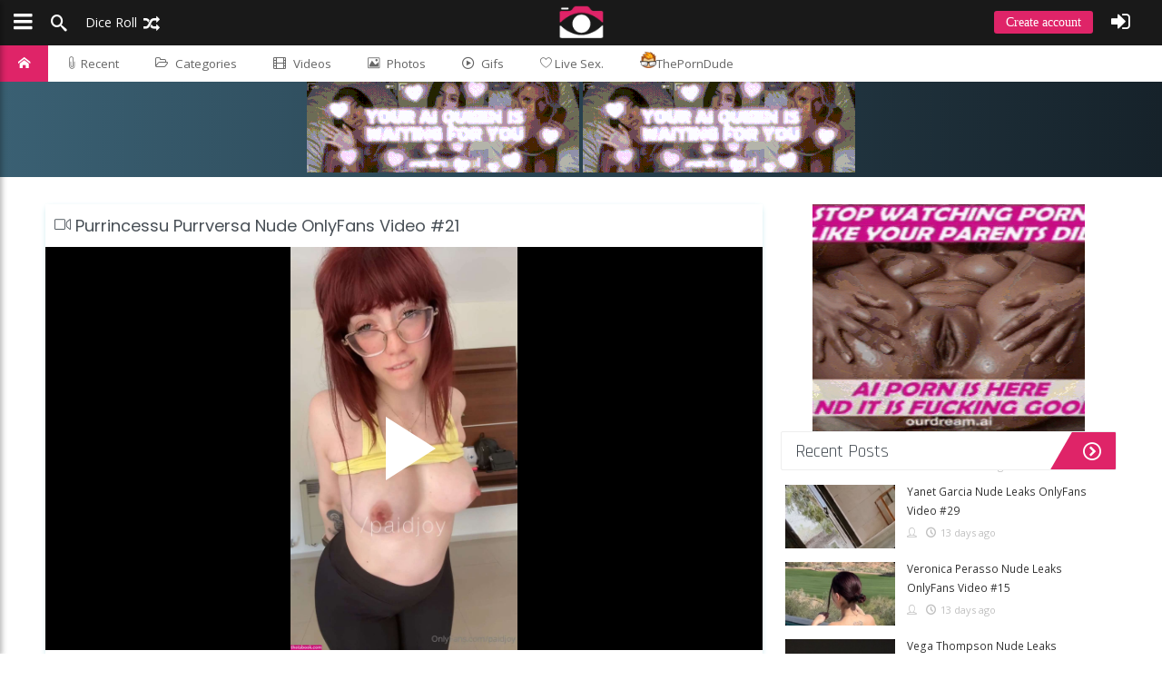

--- FILE ---
content_type: text/html; charset=UTF-8
request_url: https://axothots.com/onlyfans/video/129317/purrincessu-purrversa-nude-onlyfans-video-21-new-link
body_size: 9921
content:
<!DOCTYPE html><html lang="en"><head><base href="/"><meta http-equiv="content-type" content="text/html; charset=UTF-8"><title>Purrincessu Purrversa Nude OnlyFans Video #21 - Axothots</title>
<meta name="description" content="Purrincessu Purrversa Nude OnlyFans Video #21">
<meta name="keywords" content="Purrincessu,Purrversa Nude Onlyfans leaks">
<meta property="og:title" content="Purrincessu Purrversa Nude OnlyFans Video #21">
<meta property="og:description" content="Purrincessu Purrversa Nude OnlyFans Video #21">
<meta property="og:url" content="https://axothots.com/leak/video/129317/purrincessu-purrversa-nude-onlyfans-video-21">
<meta property="og:image" content="https://axothots.com/Uploads/Media/May24/Wed22/129317/32480dfa.jpg">
<link rel="image_src" href="https://axothots.com/Uploads/Media/May24/Wed22/129317/32480dfa.jpg"><link rel="canonical" href="https://axothots.com/leak/video/129317/purrincessu-purrversa-nude-onlyfans-video-21-leaked-onlyfans-1"><meta name="viewport" content="width=device-width, initial-scale=1.0, maximum-scale=1"><link rel="stylesheet" href="Template/Css/post.min.css"><link rel="preconnect" href="https://kenmaybepublisher.com"><link rel="preconnect" href="https://fonts.gstatic.com"><script src="/cdn-cgi/scripts/7d0fa10a/cloudflare-static/rocket-loader.min.js" data-cf-settings="62173d500c071b7847e2908f-|49"></script><link rel="preload" href="Template/Css/bundle.min.css" as="style" onload="this.onload=null;this.rel='stylesheet'"><script src="/cdn-cgi/scripts/7d0fa10a/cloudflare-static/rocket-loader.min.js" data-cf-settings="62173d500c071b7847e2908f-|49"></script><link rel="preload" href="https://fonts.googleapis.com/css?display=swap&family=Source+Sans+Pro:300,400|Poppins|Open+Sans:300,400|Raleway|Rajdhani|Montserrat:400,700" as="style" onload="this.onload=null;this.rel='stylesheet'"><script src="/cdn-cgi/scripts/7d0fa10a/cloudflare-static/rocket-loader.min.js" data-cf-settings="62173d500c071b7847e2908f-|49"></script><link rel="preload" href="Template/Css/icon-font.min.css" as="style" onload="this.onload=null;this.rel='stylesheet'"><link rel="icon" type="image/x-icon" href="/favicon-32x32.png"><meta name="msapplication-TileColor" content="#df2468"><meta name="theme-color" content="#df2468"> <link href="/Template/Css/video-js.css" rel="stylesheet" /><style>#home-header {background: #16222A;background: -webkit-linear-gradient(to right, #3A6073, #16222A);background: linear-gradient(to right, #3A6073, #16222A);</style></head><body data-page="post" data-mode="local">   <script async src="https://www.googletagmanager.com/gtag/js?id=G-QVV6LWHMJT" type="62173d500c071b7847e2908f-text/javascript"></script><script type="62173d500c071b7847e2908f-text/javascript">  window.dataLayer = window.dataLayer || [];  function gtag(){dataLayer.push(arguments);}  gtag('js', new Date());  gtag('config', 'G-QVV6LWHMJT');</script><header id="top-bar" class="top-bar ">   <div id="logo" class="top-bar-logo">      <a href="https://axothots.com"><img src="/logoefd8b8470be94b63.png" alt="Leaked Nudes"></a>   </div>   <ul class="float-left">      <li class="top-btn-el"><a class="sidenav-toggle"><span class="top-btn-text icon"><span class="icon icon-bars padding-left-5"></span></span></a></li>      <li class="top-btn-el "><a href="#" class="open-search"><span class="top-btn-text icon"><span class="icon-search"></span></span></a></li>      <li class="top-btn-el visible-downto-s"><a href="https://axothots.com/?random=1"><span class="top-btn-text icon">Dice Roll <span class="icon-random"></span></span></a></li>   </ul>   <ul class="top-bar-right float-right">         <li class="top-btn-el visible-downto-s"><a class="top-btn-text top-btn-create-account btn blue login-url cd-signup">Create account</a></li>      <li class="top-btn-el"><a class="top-btn-text cd-signin icon"><span class="icon icon-sign-in padding-right-5"></span></a></li>      <li class="top-btn-el"><a href="#" id="up-menu" class="top-btn-text icon login cd-signin"></a></li>   </ul></header><nav id="pagemenu" class="menu header ">            <ul>            <li style="display:none"><a ripple="ripple" class="home-icon" href="/newvideos/">Home</a></li>                <li><a ripple="ripple" class="home-icon" href="https://axothots.com"><i class="icon-home"></i></a></li>                <li><a ripple="ripple" href="feed"><span class="lnr lnr-paperclip"></span> Recent</a></li>                <li><a ripple="ripple" id="top-cat-btn" href="#"><i class="icon-folder-open-o"></i>Categories</a></li>      <li>          <a ripple="ripple" id="_videos" href="onlyfans-videos"><i class="icon-film"></i>Videos</a>        </li>              <li><a ripple="ripple" id="_photos" href="onlyfans-photos"><i class="icon-image"></i>Photos</a></li>      <li><a ripple="ripple" id="_gifs"  href="gifs"><i class="icon-play2"></i>Gifs</a></li><li><a href="/go/?livesex" rel="nofollow" target="_blank"><span class="lnr lnr-heart"></span>  Live Sex.</a></li>      <li><a href="https://theporndude.com/" target="_blank" rel="nofollow"><img src="/tpd-b-24px.png" alt="tpd" width="18" height="18" class="pdfav">ThePornDude</a></li>            </ul></nav><div id="top-cat-wrapper"><ul id="top-cat-menu"><li ripple="ripple"><a href="c/patreon-content"><img loading="lazy" alt="Patreon Content" src="/Uploads/Icons/cat-1.png">Patreon Content<span>658</span></a></li><li ripple="ripple"><a href="c/youtubers"><img loading="lazy" alt="Youtubers" src="/Uploads/Icons/cat-2.png">Youtubers<span>1117</span></a></li><li ripple="ripple"><a href="c/leaked"><img loading="lazy" alt="Leaked" src="/Uploads/Icons/cat-4.png">Leaked<span>9436</span></a></li><li ripple="ripple"><a href="c/instagram-models"><img loading="lazy" alt="Instagram Models" src="/Uploads/Icons/cat-5.png">Instagram Models<span>387</span></a></li><li ripple="ripple"><a href="c/private-camshows"><img loading="lazy" alt="Private CamShows" src="/Uploads/Icons/cat-8.png">Private CamShows<span>266</span></a></li><li ripple="ripple"><a href="c/nude-cosplayers"><img loading="lazy" alt="Nude Cosplayers" src="/Uploads/Icons/cat-9.png">Nude Cosplayers<span>520</span></a></li><li ripple="ripple"><a href="c/nude-streamer"><img loading="lazy" alt="Nude Streamer" src="/Uploads/Icons/cat-10.png">Nude Streamer<span>233</span></a></li><li ripple="ripple"><a href="c/deepfake-videos"><img loading="lazy" alt="DeepFake Videos" src="/Uploads/Icons/cat-11.png">DeepFake Videos<span>36</span></a></li><li ripple="ripple"><a href="c/snapchat-models"><img loading="lazy" alt="Snapchat Models" src="/Uploads/Icons/cat-12.png">Snapchat Models<span>152</span></a></li><li ripple="ripple"><a href="c/nude-celebs"><img loading="lazy" alt="Nude Celebs" src="/Uploads/Icons/cat-13.png">Nude Celebs<span>233</span></a></li><li ripple="ripple"><a href="c/onlyfans"><img loading="lazy" alt="Onlyfans" src="/Uploads/Icons/cat-14.png">Onlyfans<span>270066</span></a></li><li ripple="ripple"><a href="c/tinder-hookup"><img loading="lazy" alt="Tinder Hookup" src="/Uploads/Icons/cat-15.png">Tinder Hookup<span>27</span></a></li><li ripple="ripple"><a href="c/tiktok"><img loading="lazy" alt="TikTok" src="/Uploads/Icons/cat-16.png">TikTok<span>319</span></a></li><li ripple="ripple"><a href="c/fansly"><img loading="lazy" alt="Fansly" src="/Uploads/Icons/cat-17.png">Fansly<span>67</span></a></li><li ripple="ripple"><a href="c/oldies"><img loading="lazy" alt="Oldies" src="/Uploads/Icons/cat-18.png">Oldies<span>104</span></a></li><li ripple="ripple"><a href="c/brazil"><img loading="lazy" alt="Brazil" src="/Uploads/Icons/cat-19.png">Brazil<span>3309</span></a></li><li ripple="ripple"><a href="c/ai-generated"><img loading="lazy" alt="AI Generated" src="/Uploads/Icons/rsz_empty.jpg">AI Generated<span>34</span></a></li></ul></div>   <div id="home-header">
<center>
  <a href="https://www.ourdreamersai.com/3M12523/2CTPL/?source_id=ibradome&sub1=ibradome" target="_blank" rel="noopener sponsored" style="display:inline-block;">
    <img src="https://ibradome.com/ads/100.gif" width="300" height="100" style="display:block;border:0;">
  </a>
  <a href="https://www.ourdreamersai.com/3M12523/2CTPL/?source_id=ibradome&sub1=ibradome" target="_blank" rel="noopener sponsored" style="display:inline-block;">
    <img src="https://ibradome.com/ads/100.gif" width="300" height="100" style="display:block;border:0;">
  </a>
</center>
</div>   <main class="main page video clearfix margin-top-30">      <div class="infini-column">         <section class="posts ">         <article class="post bd video">
   
   <h1 class="art-title"><span class="lnr lnr-camera-video"></span>  Purrincessu Purrversa Nude OnlyFans Video #21</h1>
<style>
.containerBut{  
    text-align: center;  
}  
 
</style>
   <script src="/newskin.js" type="62173d500c071b7847e2908f-text/javascript"></script><video    id="my-video"    class="video-js vjs-16-9"    controls    preload="none"    poster="Uploads/Media/May24/Wed22/129317/32480dfa.jpg"    data-setup="{}"  >    <source src="https://theporngrid.com/Uploads/Media/May24/Wed22/129317/32480dfa.m4v" type="video/mp4" />    <p class="vjs-no-js">      To view this video please enable JavaScript, and consider upgrading to a      web browser that      <a href="https://videojs.com/html5-video-support/" target="_blank"        >supports HTML5 video</a      >    </p>  </video>    <script defer src="Template/Js/video.min.js" type="62173d500c071b7847e2908f-text/javascript"></script>
   
   
   <div class="post-tags"><a class="bluetag" href="t/purrincessu">Purrincessu</a> <a class="bluetag" href="t/purrversa">Purrversa</a></div>
   
<p class="int">
Purrincessu Purrversa Nude OnlyFans Video #21 on Axothots
</p>
   <div class="single-post-meta" style="background:#fff">
		<p style="margin-bottom:20px;" class="single-categories">Category: <a href="c/onlyfans">Onlyfans</a></p>
		<div class="single-vote-btns toppost" data-id="129317" data-vote-item="post" data-post-type="video">
			<div class="vote" data-vote-type="likes"><i class="icon-thumbs-up"></i></div>
			<div class="vote" data-vote-type="dislikes"><i class="icon-thumbs-down"></i></div>
			<div class="vote" data-vote-type="fav"><i class="icon-heart2"></i></div>
		</div><div class="clear"></div>
	</div>
   <div class="single-pre-meta ws clearfix" style="">
		<time>22 May 2024 ( 22 May 2024 )</time>
		<div class="single-social-counts vdata float-right" data-id="129317">
			<span><i class="icon-thumbs-up"></i><span class="counter likes">0</span></span>
            <span><i style="top:3px" class="icon-thumbs-down"></i><span class="counter dislikes">0</span></span>
            <span><i class="icon-heart2"></i><span class="counter fav">0</span></span>
		</div>
	</div>
	<div class="vote-line">
		<div class="vote-line-up prc" style="width:0%;"></div>
	</div>
</article>
         </section>                 <section class="posts bd margin-top-30" id="komentarze" style="background:#fff; border-top: 5px solid #77a7eb;">   <div class="comments clearfix com-page ">      <div class="post-comments">         <div class="comment-block">            <form class="comment-form" method="post" action="#" data-postid="129317" data-type="cm_normal" data-item="post">               <input name="username" value="" class="textbox margin-bottom-10" type="text" placeholder="Username" >               <textarea id="mce_main" class="textbox cmt login" maxlength="1000" name="comment" placeholder="Your comment"></textarea>               <div class="cmt-under clearfix">                  <input class="bttn bttn-primary float-right margin-top-10" type="submit" disabled value="Submit comment">                  <div class="clear"></div>               </div>            </form>         </div><div class="clear"></div>      </div>      <div class="comment-sorting" data-id="129317">        <a href="#" class="c-sort active" data-sort="newest">Newest</a>        <a href="#" class="c-sort" data-sort="oldest">Oldest</a>        <a href="#" class="c-sort" data-sort="popular">Most popular</a>      </div>      <ul id="comments-list" data-postid="129317" data-log="0" class="comments-list">         <div class="no_comments"><i class="icon-bubble2"></i> No comments yet</div>      </ul>   </div><template id="reply_template">    <form id="r-form-{id}">        <input type="hidden" id="tmp_parent_user" name="parent_user" value="{parent_user}" class="tempval">        <input type="hidden" id="tmp_parent" name="parent" value="{id}" class="tempval">        <input type="hidden" id="tmp_postid" name="postid" value="{postid}" class="tempval">        <input name="username" placeholder="Your name" required="true" class="textbox margin-top-10">        <textarea name="comment" placeholder="Your comment" required="true" class="textbox margin-top-10"></textarea>        <button type="submit" class="bttn bttn-outline-primary float-right">Reply</button>        <button class="bttn bttn-outline-primary float-right mr-10">Cancel</button>    </form></template></section>         <div id="home-header">
<center>
  <a href="https://www.ourdreamersai.com/3M12523/2CTPL/?source_id=ibradome&sub1=ibradome" target="_blank" rel="noopener sponsored" style="display:inline-block;">
    <img src="https://ibradome.com/ads/100.gif" width="300" height="100" style="display:block;border:0;">
  </a>
  <a href="https://www.ourdreamersai.com/3M12523/2CTPL/?source_id=ibradome&sub1=ibradome" target="_blank" rel="noopener sponsored" style="display:inline-block;">
    <img src="https://ibradome.com/ads/100.gif" width="300" height="100" style="display:block;border:0;">
  </a>
</center>
</div>            <div class="popular_more">You May Also Like</div>   <div id="bottom-list" class="grid">    <div class="thumb-wrapper">        <a href="leak/video/1160/alyssa-arce-nude-video-leaked-leaked-onlyfans-1"><img src="Uploads/Media/Mar19/Mon18/1160/m_2ebae87f.jpg" alt="Alyssa Arce Nude Video Leaked" loading="lazy"></a>        <div class="entry-content">            <h2 style="color:#fff">Alyssa Arce Nude Video Leaked</h2>            <div class="entry-meta">                <span><i class="icon-clock"></i> <time datetime="PT5M">18 March 2019</time></span>                <span><a href="#"><i class="icon-bubbles4"></i> <span class="count">2</span></a></span>            </div>        </div>  </div>    <div class="thumb-wrapper">        <a href="leak/video/1153/legendarydollz1-porn--nude-video-leaked-leaked-onlyfans-1"><img src="Uploads/Media/Mar19/Mon18/1153/m_777aff46.jpg" alt="Legendarydollz1 Porn & Nude Video Leaked" loading="lazy"></a>        <div class="entry-content">            <h2 style="color:#fff">Legendarydollz1 Porn & Nude Video Leaked</h2>            <div class="entry-meta">                <span><i class="icon-clock"></i> <time datetime="PT5M">18 March 2019</time></span>                <span><a href="#"><i class="icon-bubbles4"></i> <span class="count">1</span></a></span>            </div>        </div>  </div>    <div class="thumb-wrapper">        <a href="leak/photos/1146/addison-timlin-leaked-nudes-leaked-onlyfans-1"><img src="Uploads/Media/Mar19/Sun17/1146/m_9ace25fa.jpg" alt="Addison Timlin Leaked Nudes" loading="lazy"></a>        <div class="entry-content">            <h2 style="color:#fff">Addison Timlin Leaked Nudes</h2>            <div class="entry-meta">                <span><i class="icon-clock"></i> <time datetime="PT5M">17 March 2019</time></span>                <span><a href="#"><i class="icon-bubbles4"></i> <span class="count">0</span></a></span>            </div>        </div>  </div>    <div class="thumb-wrapper">        <a href="leak/photos/920/sara-underwood-nudes-leaked-leaked-onlyfans-1"><img src="Uploads/Media/Feb19/Thu21/920/m_f285895d.jpg" alt="Sara Underwood Nudes Leaked" loading="lazy"></a>        <div class="entry-content">            <h2 style="color:#fff">Sara Underwood Nudes Leaked</h2>            <div class="entry-meta">                <span><i class="icon-clock"></i> <time datetime="PT5M">21 February 2019</time></span>                <span><a href="#"><i class="icon-bubbles4"></i> <span class="count">1</span></a></span>            </div>        </div>  </div>    <div class="thumb-wrapper">        <a href="leak/photos/1145/genevieve-morton-nude-photos-leaked-leaked-onlyfans-1"><img src="Uploads/Media/Mar19/Sun17/1145/m_32819530.jpg" alt="Genevieve Morton Nude Photos Leaked" loading="lazy"></a>        <div class="entry-content">            <h2 style="color:#fff">Genevieve Morton Nude Photos Leaked</h2>            <div class="entry-meta">                <span><i class="icon-clock"></i> <time datetime="PT5M">17 March 2019</time></span>                <span><a href="#"><i class="icon-bubbles4"></i> <span class="count">1</span></a></span>            </div>        </div>  </div>    <div class="thumb-wrapper">        <a href="leak/video/3020/haylie-noire-nude-onlyfans-leaked-naked-video-leaked-onlyfans-1"><img src="Uploads/Media/Jun20/Sun07/3020/m_f19666ef.jpg" alt="Haylie Noire Nude Onlyfans Leaked Naked Video" loading="lazy"></a>        <div class="entry-content">            <h2 style="color:#fff">Haylie Noire Nude Onlyfans Leaked Naked Video</h2>            <div class="entry-meta">                <span><i class="icon-clock"></i> <time datetime="PT5M">07 June 2020</time></span>                <span><a href="#"><i class="icon-bubbles4"></i> <span class="count">1</span></a></span>            </div>        </div>  </div>    <div class="thumb-wrapper">        <a href="leak/video/3021/onlyfans-zoie-burgher-leaked-nude-dildo-video-leaked-onlyfans-1"><img src="Uploads/Media/Jun20/Sun07/3021/m_18d4d22c.jpg" alt="Onlyfans Zoie Burgher Leaked Nude Dildo Video" loading="lazy"></a>        <div class="entry-content">            <h2 style="color:#fff">Onlyfans Zoie Burgher Leaked Nude Dildo Video</h2>            <div class="entry-meta">                <span><i class="icon-clock"></i> <time datetime="PT5M">07 June 2020</time></span>                <span><a href="#"><i class="icon-bubbles4"></i> <span class="count">1</span></a></span>            </div>        </div>  </div>    <div class="thumb-wrapper">        <a href="leak/photos/944/katie-cassidy-leaked-nudes-sets-leaked-onlyfans-1"><img src="Uploads/Media/Feb19/Fri22/944/m_8d7b3b1c.jpg" alt="Katie Cassidy Leaked Nudes Sets" loading="lazy"></a>        <div class="entry-content">            <h2 style="color:#fff">Katie Cassidy Leaked Nudes Sets</h2>            <div class="entry-meta">                <span><i class="icon-clock"></i> <time datetime="PT5M">22 February 2019</time></span>                <span><a href="#"><i class="icon-bubbles4"></i> <span class="count">1</span></a></span>            </div>        </div>  </div>    <div class="thumb-wrapper">        <a href="leak/photos/1048/bree-essrig-nude-photos-leaked-leaked-onlyfans-1"><img src="Uploads/Media/Mar19/Mon04/1048/m_b789c893.jpg" alt="Bree Essrig Nude Photos Leaked" loading="lazy"></a>        <div class="entry-content">            <h2 style="color:#fff">Bree Essrig Nude Photos Leaked</h2>            <div class="entry-meta">                <span><i class="icon-clock"></i> <time datetime="PT5M">04 March 2019</time></span>                <span><a href="#"><i class="icon-bubbles4"></i> <span class="count">1</span></a></span>            </div>        </div>  </div>    <div class="thumb-wrapper"><center><iframe src="https://serve.sellspirev.com/zPKN57IGxKgdWqjX1-qQ-hkxdNa_4AxIoILhROny2teMffAMxCLaGexudZftch4FADSxudv33" width="300" height="250" frameborder="0" scrolling="no"></iframe>    </center>  </div></div>      </div>      <div class="right-sidebar">         <aside class="sidebar">

<center>
  <a href="https://www.ourdreamersai.com/3M12523/2CTPL/?source_id=ibradome&sub1=ibradome" target="_blank" rel="noopener sponsored">
    <img src="https://ibradome.com/ads/250.gif" width="300" height="250" style="display:block;border:0;">
  </a>
</center>
<h2 class="h2head">Recent Posts</h2>

	<div id="stickbox">
      <div id="stLDN"><i class="icon-spinner4 rotate"></i></div>
		<div class="stickbox nano" style="height:330px;">
			<div class="nano-inner" data-start="1">
                <div class="stick-item" data-from="0">
                </div>
                <div style="margin-bottom: 8px; margin-top: -28px; margin-left: 140px;" class="stick-info"><i class="icon-user"></i>Ad <i class="icon-clock"></i>30 min ago</div>
				<div class="stick-item" data-from="0">               <div class="stick-img">                  <a class="clearfix" href="leak/video/291904/yanet-garcia-nude-leaks-onlyfans-video-29-leak-post">                     <img alt="Yanet Garcia Nude Leaks OnlyFans Video #29" src="/Uploads/Media/Jan26/Wed07/291904/m_c1e850ba.jpg">                  </a>               </div>               <div class="stick-title">                  <h5><a class="clearfix" href="leak/video/291904/yanet-garcia-nude-leaks-onlyfans-video-29-new-link">Yanet Garcia Nude Leaks OnlyFans Video #29</a></h5>                  <div class="stick-info"><i class="icon-user"></i><i class="icon-clock"></i>13 days ago</div>               </div>            </div><div class="stick-item" data-from="0">               <div class="stick-img">                  <a class="clearfix" href="leak/video/291903/veronica-perasso-nude-leaks-onlyfans-video-15-leak-post">                     <img alt="Veronica Perasso Nude Leaks OnlyFans Video #15" src="/Uploads/Media/Jan26/Wed07/291903/m_9d753da0.jpg">                  </a>               </div>               <div class="stick-title">                  <h5><a class="clearfix" href="leak/video/291903/veronica-perasso-nude-leaks-onlyfans-video-15-new-link">Veronica Perasso Nude Leaks OnlyFans Video #15</a></h5>                  <div class="stick-info"><i class="icon-user"></i><i class="icon-clock"></i>13 days ago</div>               </div>            </div><div class="stick-item" data-from="0">               <div class="stick-img">                  <a class="clearfix" href="leak/video/291902/vega-thompson-nude-leaks-onlyfans-video-23-leak-post">                     <img alt="Vega Thompson Nude Leaks OnlyFans Video #23" src="/Uploads/Media/Jan26/Wed07/291902/m_b703422f.jpg">                  </a>               </div>               <div class="stick-title">                  <h5><a class="clearfix" href="leak/video/291902/vega-thompson-nude-leaks-onlyfans-video-23-new-link">Vega Thompson Nude Leaks OnlyFans Video #23</a></h5>                  <div class="stick-info"><i class="icon-user"></i><i class="icon-clock"></i>13 days ago</div>               </div>            </div><div class="stick-item" data-from="0">               <div class="stick-img">                  <a class="clearfix" href="leak/video/291901/valerie-cossette-valeriec-nude-leaks-onlyfans-video-6-leak-post">                     <img alt="Valerie Cossette valeriec Nude Leaks OnlyFans Video #6" src="/Uploads/Media/Jan26/Wed07/291901/m_9f5f1b78.jpg">                  </a>               </div>               <div class="stick-title">                  <h5><a class="clearfix" href="leak/video/291901/valerie-cossette-valeriec-nude-leaks-onlyfans-video-6-new-link">Valerie Cossette valeriec Nude Leaks OnlyFans Video #6</a></h5>                  <div class="stick-info"><i class="icon-user"></i><i class="icon-clock"></i>13 days ago</div>               </div>            </div><div class="stick-item" data-from="0">               <div class="stick-img">                  <a class="clearfix" href="leak/video/291900/todopokie-nude-leaks-onlyfans-video-30-leak-post">                     <img alt="Todopokie Nude Leaks OnlyFans Video #30" src="/Uploads/Media/Jan26/Wed07/291900/m_6382b5d3.jpg">                  </a>               </div>               <div class="stick-title">                  <h5><a class="clearfix" href="leak/video/291900/todopokie-nude-leaks-onlyfans-video-30-new-link">Todopokie Nude Leaks OnlyFans Video #30</a></h5>                  <div class="stick-info"><i class="icon-user"></i><i class="icon-clock"></i>13 days ago</div>               </div>            </div><div class="stick-item" data-from="0">               <div class="stick-img">                  <a class="clearfix" href="leak/video/291899/therealbrittfit-nude-leaks-onlyfans-video-49-leak-post">                     <img alt="Therealbrittfit Nude Leaks OnlyFans Video #49" src="/Uploads/Media/Jan26/Wed07/291899/m_33408c07.jpg">                  </a>               </div>               <div class="stick-title">                  <h5><a class="clearfix" href="leak/video/291899/therealbrittfit-nude-leaks-onlyfans-video-49-new-link">Therealbrittfit Nude Leaks OnlyFans Video #49</a></h5>                  <div class="stick-info"><i class="icon-user"></i><i class="icon-clock"></i>13 days ago</div>               </div>            </div><div class="stick-item" data-from="0">               <div class="stick-img">                  <a class="clearfix" href="leak/video/291898/teresa-lavae-nude-leaks-onlyfans-video-1-leak-post">                     <img alt="Teresa Lavae Nude Leaks OnlyFans Video #1" src="/Uploads/Media/Jan26/Wed07/291898/m_49ee266a.jpg">                  </a>               </div>               <div class="stick-title">                  <h5><a class="clearfix" href="leak/video/291898/teresa-lavae-nude-leaks-onlyfans-video-1-new-link">Teresa Lavae Nude Leaks OnlyFans Video #1</a></h5>                  <div class="stick-info"><i class="icon-user"></i><i class="icon-clock"></i>13 days ago</div>               </div>            </div><div class="stick-item" data-from="0">               <div class="stick-img">                  <a class="clearfix" href="leak/video/291897/tanababyxo-tanarain-nude-leaks-onlyfans-video-22-leak-post">                     <img alt="Tanababyxo tanarain Nude Leaks OnlyFans Video #22" src="/Uploads/Media/Jan26/Wed07/291897/m_609c773c.jpg">                  </a>               </div>               <div class="stick-title">                  <h5><a class="clearfix" href="leak/video/291897/tanababyxo-tanarain-nude-leaks-onlyfans-video-22-new-link">Tanababyxo tanarain Nude Leaks OnlyFans Video #22</a></h5>                  <div class="stick-info"><i class="icon-user"></i><i class="icon-clock"></i>13 days ago</div>               </div>            </div><div class="stick-item" data-from="0">               <div class="stick-img">                  <a class="clearfix" href="leak/video/291896/sabrina-nichole-nude-leaks-onlyfans-video-15-leak-post">                     <img alt="Sabrina Nichole Nude Leaks OnlyFans Video #15" src="/Uploads/Media/Jan26/Wed07/291896/m_23c5dccd.jpg">                  </a>               </div>               <div class="stick-title">                  <h5><a class="clearfix" href="leak/video/291896/sabrina-nichole-nude-leaks-onlyfans-video-15-new-link">Sabrina Nichole Nude Leaks OnlyFans Video #15</a></h5>                  <div class="stick-info"><i class="icon-user"></i><i class="icon-clock"></i>13 days ago</div>               </div>            </div><div class="stick-item" data-from="0">               <div class="stick-img">                  <a class="clearfix" href="leak/video/291895/quinn-finite-charlee-nude-leaks-onlyfans-video-43-leak-post">                     <img alt="Quinn Finite Charlee Nude Leaks OnlyFans Video #43" src="/Uploads/Media/Jan26/Wed07/291895/m_ec41349e.jpg">                  </a>               </div>               <div class="stick-title">                  <h5><a class="clearfix" href="leak/video/291895/quinn-finite-charlee-nude-leaks-onlyfans-video-43-new-link">Quinn Finite Charlee Nude Leaks OnlyFans Video #43</a></h5>                  <div class="stick-info"><i class="icon-user"></i><i class="icon-clock"></i>13 days ago</div>               </div>            </div><div class="stick-item" data-from="0">               <div class="stick-img">                  <a class="clearfix" href="leak/video/291894/ppwyang-nude-leaks-onlyfans-video-19-leak-post">                     <img alt="ppwyang Nude Leaks OnlyFans Video #19" src="/Uploads/Media/Jan26/Wed07/291894/m_f6876a1.jpg">                  </a>               </div>               <div class="stick-title">                  <h5><a class="clearfix" href="leak/video/291894/ppwyang-nude-leaks-onlyfans-video-19-new-link">ppwyang Nude Leaks OnlyFans Video #19</a></h5>                  <div class="stick-info"><i class="icon-user"></i><i class="icon-clock"></i>13 days ago</div>               </div>            </div><div class="stick-item" data-from="0">               <div class="stick-img">                  <a class="clearfix" href="leak/video/291893/pinkchyu-nude-leaks-onlyfans-video-9-leak-post">                     <img alt="pinkchyu Nude Leaks OnlyFans Video #9" src="/Uploads/Media/Jan26/Wed07/291893/m_dc089d74.jpg">                  </a>               </div>               <div class="stick-title">                  <h5><a class="clearfix" href="leak/video/291893/pinkchyu-nude-leaks-onlyfans-video-9-new-link">pinkchyu Nude Leaks OnlyFans Video #9</a></h5>                  <div class="stick-info"><i class="icon-user"></i><i class="icon-clock"></i>13 days ago</div>               </div>            </div><div class="stick-item" data-from="0">               <div class="stick-img">                  <a class="clearfix" href="leak/video/291892/paige-spiranac-nude-leaks-onlyfans-video-2-leak-post">                     <img alt="Paige Spiranac Nude Leaks OnlyFans Video #2" src="/Uploads/Media/Jan26/Wed07/291892/m_7749fe16.jpg">                  </a>               </div>               <div class="stick-title">                  <h5><a class="clearfix" href="leak/video/291892/paige-spiranac-nude-leaks-onlyfans-video-2-new-link">Paige Spiranac Nude Leaks OnlyFans Video #2</a></h5>                  <div class="stick-info"><i class="icon-user"></i><i class="icon-clock"></i>13 days ago</div>               </div>            </div><div class="stick-item" data-from="0">               <div class="stick-img">                  <a class="clearfix" href="leak/video/291891/olga-robledo-nude-leaks-onlyfans-video-5-leak-post">                     <img alt="Olga Robledo Nude Leaks OnlyFans Video #5" src="/Uploads/Media/Jan26/Wed07/291891/m_cdd3b2df.jpg">                  </a>               </div>               <div class="stick-title">                  <h5><a class="clearfix" href="leak/video/291891/olga-robledo-nude-leaks-onlyfans-video-5-new-link">Olga Robledo Nude Leaks OnlyFans Video #5</a></h5>                  <div class="stick-info"><i class="icon-user"></i><i class="icon-clock"></i>13 days ago</div>               </div>            </div><div class="stick-item" data-from="0">               <div class="stick-img">                  <a class="clearfix" href="leak/video/291890/nataliexking-bbyluckie-nude-leaks-onlyfans-video-24-leak-post">                     <img alt="Nataliexking Bbyluckie Nude Leaks OnlyFans Video #24" src="/Uploads/Media/Jan26/Wed07/291890/m_dd6c98c6.jpg">                  </a>               </div>               <div class="stick-title">                  <h5><a class="clearfix" href="leak/video/291890/nataliexking-bbyluckie-nude-leaks-onlyfans-video-24-new-link">Nataliexking Bbyluckie Nude Leaks OnlyFans Video #24</a></h5>                  <div class="stick-info"><i class="icon-user"></i><i class="icon-clock"></i>13 days ago</div>               </div>            </div><div class="stick-item" data-from="0">               <div class="stick-img">                  <a class="clearfix" href="leak/video/291889/molly-mercedes-mollymercedes1-rachelxcooper-nude-leaks-onlyfans-video-2-leak-post">                     <img alt="Molly Mercedes mollymercedes1 rachelxcooper Nude Leaks OnlyFans Video #2" src="/Uploads/Media/Jan26/Wed07/291889/m_4f8d44ad.jpg">                  </a>               </div>               <div class="stick-title">                  <h5><a class="clearfix" href="leak/video/291889/molly-mercedes-mollymercedes1-rachelxcooper-nude-leaks-onlyfans-video-2-new-link">Molly Mercedes mollymercedes1 rachelxcooper Nude Leaks OnlyFans Video #2</a></h5>                  <div class="stick-info"><i class="icon-user"></i><i class="icon-clock"></i>13 days ago</div>               </div>            </div><div class="stick-item" data-from="0">               <div class="stick-img">                  <a class="clearfix" href="leak/video/291888/miss-lexa-misslexa-nude-leaks-onlyfans-video-28-leak-post">                     <img alt="Miss Lexa Misslexa Nude Leaks OnlyFans Video #28" src="/Uploads/Media/Jan26/Wed07/291888/m_4140220c.jpg">                  </a>               </div>               <div class="stick-title">                  <h5><a class="clearfix" href="leak/video/291888/miss-lexa-misslexa-nude-leaks-onlyfans-video-28-new-link">Miss Lexa Misslexa Nude Leaks OnlyFans Video #28</a></h5>                  <div class="stick-info"><i class="icon-user"></i><i class="icon-clock"></i>13 days ago</div>               </div>            </div><div class="stick-item" data-from="0">               <div class="stick-img">                  <a class="clearfix" href="leak/video/291887/megan-mccarthy-megmariiee-nude-leaks-onlyfans-video-28-leak-post">                     <img alt="Megan McCarthy megmariiee Nude Leaks OnlyFans Video #28" src="/Uploads/Media/Jan26/Wed07/291887/m_e7e1de52.jpg">                  </a>               </div>               <div class="stick-title">                  <h5><a class="clearfix" href="leak/video/291887/megan-mccarthy-megmariiee-nude-leaks-onlyfans-video-28-new-link">Megan McCarthy megmariiee Nude Leaks OnlyFans Video #28</a></h5>                  <div class="stick-info"><i class="icon-user"></i><i class="icon-clock"></i>13 days ago</div>               </div>            </div><div class="stick-item" data-from="0">               <div class="stick-img">                  <a class="clearfix" href="leak/video/291886/mckinzie-valdez-mckinzievaldez1-hoesluvkinz-nude-leaks-onlyfans-video-2-leak-post">                     <img alt="Mckinzie Valdez Mckinzievaldez1 hoesluvkinz Nude Leaks OnlyFans Video #2" src="/Uploads/Media/Jan26/Wed07/291886/m_4f389fe5.jpg">                  </a>               </div>               <div class="stick-title">                  <h5><a class="clearfix" href="leak/video/291886/mckinzie-valdez-mckinzievaldez1-hoesluvkinz-nude-leaks-onlyfans-video-2-new-link">Mckinzie Valdez Mckinzievaldez1 hoesluvkinz Nude Leaks OnlyFans Video #2</a></h5>                  <div class="stick-info"><i class="icon-user"></i><i class="icon-clock"></i>13 days ago</div>               </div>            </div><div class="stick-item" data-from="0">               <div class="stick-img">                  <a class="clearfix" href="leak/video/291885/mc-mirella-nude-leaks-onlyfans-video-21-leak-post">                     <img alt="MC Mirella Nude Leaks OnlyFans Video #21" src="/Uploads/Media/Jan26/Wed07/291885/m_d91ec0.jpg">                  </a>               </div>               <div class="stick-title">                  <h5><a class="clearfix" href="leak/video/291885/mc-mirella-nude-leaks-onlyfans-video-21-new-link">MC Mirella Nude Leaks OnlyFans Video #21</a></h5>                  <div class="stick-info"><i class="icon-user"></i><i class="icon-clock"></i>13 days ago</div>               </div>            </div>
				
			</div>
		</div>
	</div>

<style>
.exo-native-widget-item-image {
    margin : 0 !important;
}
</style>
<center>
  <a href="https://www.ourdreamersai.com/3M12523/2CTPL/?source_id=ibradome&sub1=ibradome" target="_blank" rel="noopener sponsored">
    <img src="https://ibradome.com/ads/250.gif" width="300" height="250" style="display:block;border:0;">
  </a>
</center>
<div class="sidebar-top clearfix">
    <h2 class="h2head">Trending</h2>
    <div class="margin-top-10 trending-post">                    <div class="img-link">                        <a href="leak/video/277272/xo-braziliana-xo-samayaa-nude-leaks-onlyfans-video-2-leaked-onlyfans-1"><img alt="xo braziliana xo samayaa Nude Leaks OnlyFans Video #2" src="Uploads/Media/Oct25/Sun26/277272/m_b6c04de4.jpg"></a>                        <div>                            <h4><a href="leak/video/277272/xo-braziliana-xo-samayaa-nude-leaks-onlyfans-video-2-leaked-onlyfans-1">xo braziliana xo samayaa Nude Leaks OnlyFans Video #2</a></h4>                            <div class="s-views"><i class="lnr lnr-thumbs-up"></i> 60 %</div>                        </div>                    </div>                </div><div class="margin-top-10 trending-post">                    <div class="img-link">                        <a href="leak/video/277260/lilousecret-nude-leaks-onlyfans-video-1-leaked-onlyfans-1"><img alt="Lilousecret Nude Leaks OnlyFans Video #1" src="Uploads/Media/Oct25/Sun26/277260/m_1b60b8bf.jpg"></a>                        <div>                            <h4><a href="leak/video/277260/lilousecret-nude-leaks-onlyfans-video-1-leaked-onlyfans-1">Lilousecret Nude Leaks OnlyFans Video #1</a></h4>                            <div class="s-views"><i class="lnr lnr-thumbs-up"></i> 0 %</div>                        </div>                    </div>                </div><div class="margin-top-10 trending-post">                    <div class="img-link">                        <a href="leak/video/277271/xo-braziliana-xo-samayaa-nude-leaks-onlyfans-video-1-leaked-onlyfans-1"><img alt="xo braziliana xo samayaa Nude Leaks OnlyFans Video #1" src="Uploads/Media/Oct25/Sun26/277271/m_cfc1fb6d.jpg"></a>                        <div>                            <h4><a href="leak/video/277271/xo-braziliana-xo-samayaa-nude-leaks-onlyfans-video-1-leaked-onlyfans-1">xo braziliana xo samayaa Nude Leaks OnlyFans Video #1</a></h4>                            <div class="s-views"><i class="lnr lnr-thumbs-up"></i> 75 %</div>                        </div>                    </div>                </div><div class="margin-top-10 trending-post">                    <div class="img-link">                        <a href="leak/video/277266/naylagonzaa-nude-leaks-onlyfans-video-1-leaked-onlyfans-1"><img alt="naylagonzaa Nude Leaks OnlyFans Video #1" src="Uploads/Media/Oct25/Sun26/277266/m_6105a557.jpg"></a>                        <div>                            <h4><a href="leak/video/277266/naylagonzaa-nude-leaks-onlyfans-video-1-leaked-onlyfans-1">naylagonzaa Nude Leaks OnlyFans Video #1</a></h4>                            <div class="s-views"><i class="lnr lnr-thumbs-up"></i> 0 %</div>                        </div>                    </div>                </div><div class="margin-top-10 trending-post">                    <div class="img-link">                        <a href="leak/video/277267/r0zeyy-nude-leaks-onlyfans-video-1-leaked-onlyfans-1"><img alt="R0zeyy Nude Leaks OnlyFans Video #1" src="Uploads/Media/Oct25/Sun26/277267/m_fc3f5c80.jpg"></a>                        <div>                            <h4><a href="leak/video/277267/r0zeyy-nude-leaks-onlyfans-video-1-leaked-onlyfans-1">R0zeyy Nude Leaks OnlyFans Video #1</a></h4>                            <div class="s-views"><i class="lnr lnr-thumbs-up"></i> 0 %</div>                        </div>                    </div>                </div>

</div>

    <div class="sidebar-top clearfix">
        <h2 class="h2head">Popular tags</h2>
        <div class="side-tags text-center"><a href="t/mogulstylist" class="bluetag">Mogulstylist</a><a href="t/katiiecandy" class="bluetag">KatiieCandy</a><a href="t/invisiblestring" class="bluetag">invisiblestring</a><a href="t/imgiannasmith" class="bluetag">Imgiannasmith</a><a href="t/leh-linhares" class="bluetag">Leh Linhares</a><a href="t/hokageyuno" class="bluetag">HokageYuno</a><a href="t/hotwifenicole" class="bluetag">hotwifenicole</a><a href="t/hpz11" class="bluetag">Hpz11</a><a href="t/wheezy" class="bluetag">wheezy</a><a href="t/lera-saakyan" class="bluetag">Lera Saakyan</a><a href="t/louisaraiin" class="bluetag">louisaraiin</a><a href="t/mikaafree" class="bluetag">mikaafree</a><a href="t/cielo" class="bluetag">Cielo</a><a href="t/archerandhoneyy" class="bluetag">archerandhoneyy</a><a href="t/ratbarbie" class="bluetag">ratbarbie</a><a href="t/niken-andalusi" class="bluetag">Niken Andalusi</a><a href="t/mixxcotton" class="bluetag">mixxcotton</a><a href="t/aubreyclarke" class="bluetag">aubreyclarke</a><a href="t/ericka-laura" class="bluetag">Ericka Laura</a><a href="t/angelface666exe" class="bluetag">angelface666exe</a><a href="t/katzillaax3" class="bluetag">Katzillaax3</a><a href="t/nxtspriv" class="bluetag">nxtspriv</a><a href="t/tay-lavie" class="bluetag">Tay Lavie</a><a href="t/manuela-castano" class="bluetag">Manuela Castano</a><a href="t/donkpatrol" class="bluetag">donkpatrol</a></div>
    </div>




</aside>      </div>   </main>         <nav id="sidenav" class="sidenav" data-sidenav data-sidenav-toggle="#sidenav-toggle">  <div class="sidenav-header">    Main menu     <button id="close-sidenav" class="sidenav-toggle"><i class="icon-cross"></i></button>  </div>  <ul class="sidenav-menu">    <li>      <a href="" class="sidenav-dropdown-toggle">        <span class="sidenav-link-icon"><i class="icon-film"></i></span>        <span class="sidenav-link-title">Leaks</span>        <span class="sidenav-dropdown-icon show" data-sidenav-dropdown-icon><i class="icon-caret-down"></i></span>        <span class="sidenav-dropdown-icon" data-sidenav-dropdown-icon><i class="icon-caret-up"></i></span>      </a>      <ul class="sidenav-dropdown" data-sidenav-dropdown>		   <li><a class="icon-home" href="recent">All Leaks</a></li>          <li><a class="icon-image" href="photos">Photos Leaks</a></li>          <li><a class="icon-film" href="videos">Videos Leaks</a></li>          <li><a class="icon-play2" href="gifs">GIFS Leaks</a></li>          <li><a class="icon-pencil2" href="tag/collection">Collections</a></li>		    </ul>    </li>	 	 <li>      <a href="" class="sidenav-dropdown-toggle">        <span class="sidenav-link-icon"><i class="icon-bars"></i></span>        <span class="sidenav-link-title">Categories</span>        <span class="sidenav-dropdown-icon show" data-sidenav-dropdown-icon><i class="icon-caret-down"></i></span>        <span class="sidenav-dropdown-icon" data-sidenav-dropdown-icon><i class="icon-caret-up"></i></span>      </a>      <ul class="sidenav-dropdown" data-sidenav-dropdown>		  <li><a href="c/patreon-content">Patreon Content</a></li><li><a href="c/youtubers">Youtubers</a></li><li><a href="c/leaked">Leaked</a></li><li><a href="c/instagram-models">Instagram Models</a></li><li><a href="c/private-camshows">Private CamShows</a></li><li><a href="c/nude-cosplayers">Nude Cosplayers</a></li><li><a href="c/nude-streamer">Nude Streamer</a></li><li><a href="c/deepfake-videos">DeepFake Videos</a></li><li><a href="c/snapchat-models">Snapchat Models</a></li><li><a href="c/nude-celebs">Nude Celebs</a></li><li><a href="c/onlyfans">Onlyfans</a></li><li><a href="c/tinder-hookup">Tinder Hookup</a></li><li><a href="c/tiktok">TikTok</a></li><li><a href="c/fansly">Fansly</a></li><li><a href="c/oldies">Oldies</a></li><li><a href="c/brazil">Brazil</a></li><li><a href="c/ai-generated">AI Generated</a></li>      </ul>    </li>	 	 <li>      <a href="" class="sidenav-dropdown-toggle">        <span class="sidenav-link-icon"><i class="icon-tyoufire"></i></span>        <span class="sidenav-link-title">Most popular</span>        <span class="sidenav-dropdown-icon show" data-sidenav-dropdown-icon><i class="icon-caret-down"></i></span>        <span class="sidenav-dropdown-icon" data-sidenav-dropdown-icon><i class="icon-caret-up"></i></span>      </a>      <ul class="sidenav-dropdown" data-sidenav-dropdown>        <li><a class="icon-tyoufire" href="recent?sort=today">Today</a></li>        <li><a class="icon-tyoufire" href="recent?sort=week">This week</a></li>        <li><a class="icon-tyoufire" href="recent?sort=month">This month</a></li>      </ul>    </li>	        </ul>  <div class="sidenav-header">    More  </div>    <ul class="sidenav-menu">   <li><a href="page/terms-and-privacy">            <span class="sidenav-link-icon"><i class="icon-eye"></i></span>            <span class="sidenav-link-title">Terms And Privacy</span>            </a></li><li><a href="page/contactdmca">            <span class="sidenav-link-icon"><i class="icon-eye"></i></span>            <span class="sidenav-link-title">Contact/DMCA</span>            </a></li>  </ul><div class="sidenav-header">Best Links </div><ul class="sidenav-menu"><li><a href="https://tubepornlist.com"><span class="sidenav-link-icon"><i class="icon-eye"></i></span><span class="sidenav-link-title">Tube Porn List</span></a></li></ul></nav>   <div id="upload-menu">
   <div id="upload-head">
      <span class="float-left">Submit Posts</span>
      <a id="upload-close" class="float-right" href=""><i class="icon-cross"></i></a>
      <div class="clear"></div>
   </div>
   <div id="upload-links">
      
      <div ripple="ripple"><a href="submit?pics" class="inner"><i class="icon-camera2"></i><span>Submit Photos</span></a></div>
      <div ripple="ripple"><a href="submit?video" class="inner"><i class="icon-film"></i><span>Submit Video</span></a></div>
      <div ripple="ripple"><a href="submit?gif" class="inner"><i class="icon-document-file-gif"></i><span>Submit GIF</span></a></div>
      <div ripple="ripple"><a href="submit?article" class="inner"><i class="icon-pencil2"></i><span>Submit Article</span></a></div>
   </div>
</div>



<div id="holdon-overlay">
   <div id="holdon-container">
       <div id="holdon-content">
          <div class="sk-rect"> <div class="rect1"></div> <div class="rect2"></div> <div class="rect3"></div> <div class="rect4"></div> <div class="rect5"></div> </div>
      </div>
       <div id="holdon-message"></div>
   </div>
</div>


<div class="hide-forced"><div id="guest-nick-form">
   <span class="x-modal-box-title">Enter your nickname <span class="x-modal-ok icon-cross"></span></span>
   <div class="clearfix">
      <div class="relative">
         <input type="text" class="textbox margin-top-10 guest-nickname" placeholder="This name will be used for all your comments">
         <i class="guest-spinner hide-forced icon-spinner rotate"></i>
      </div>
      <div class="nick-error hide"></div>
      <button type="submit" class="bttn bttn-primary save-nickname float-right">Use this nickname</button>
   </div>
</div></div>

<div id="fs-search">
   <div class="fs-header">
      Enter search term...
      <a href="#" class="fs-close"><i class="icon-cross"></i></a>
   </div>
  <div class="fs-field">
     <form action="https://axothots.com" method="GET" id="fs-form">
         <input autocomplete="off" class="fs-text-input" placeholder="Search..." name="query" type="text">
        <button class="fs-submit icon-search" type="submit"></button>
        <input type="submit" class="hide">
    </form>
   </div>
   <div class="fs-results"></div>
</div>   <div class="cd-user-modal" id="auth">
   <div class="cd-user-modal-container">
      <ul class="cd-switcher">
         <li><a href="#0">Login</a></li>
         <li><a href="#0">Create Account</a></li>
      </ul>
      <div id="cd-login">
         <form class="cd-form" id="logForm">
         
                <div class="social-wrapper">
                    
                    
                    <a class="social-btn gp-btn" href="login.php?provider=Google"><i class="icon-google-plus"></i></a>
                    
                    <a class="social-btn pt-btn" href="login.php?provider=Pinterest"><i class="icon-pinterest"></i></a>
                    
                </div><div class="login-lub">or</div>
            
            <p class="fieldset">
               <label class="image-replace cd-username" for="signin-email">Your email adress</label>
               <input class="full-width has-padding has-border" id="signin-email" type="text" name="username" placeholder="Username or email" required>
            </p>
            <p class="fieldset">
               <label class="image-replace cd-password" for="signin-password">Password</label>
               <input class="full-width has-padding has-border" id="signin-password" type="password" name="password" placeholder="Your password" required>
               <a href="#0" class="hide-password">Show</a>
            </p>
            <p class="fieldset">
               <input class="full-width" type="submit" value="Login">
            </p>
            <p class="cd-form-bottom-message">
               <a href="#0">Resend Activation Email or Forgot Password?</a>
            </p>
         </form>
      </div>
      <div id="cd-signup">
         <form class="cd-form" id="regForm">
            <p class="fieldset">
               <label class="image-replace cd-username" for="signup-username">Username</label>
               <input class="full-width has-padding has-border" id="signup-username" type="text" name="username" placeholder="Username" required>
            </p>
            <p class="fieldset">
               <label class="image-replace cd-email" for="signup-email">E-mail</label>
               <input class="full-width has-padding has-border" id="signup-email" type="email" name="email" placeholder="Your email adress" required>
            </p>
            <p class="fieldset">
               <label class="image-replace cd-password">Password</label>
               <input class="full-width has-padding has-border" type="password" name="password" placeholder="Your password" required>
               <a href="#0" class="hide-password">Show</a>
            </p>
            <p class="fieldset">
               <label class="image-replace cd-password">Password</label>
               <input class="full-width has-padding has-border" type="password" name="password2" placeholder="Repeat password" required>
               <a href="#0" class="hide-password">Show</a>
            </p>
            <p class="fieldset">
               <input class="full-width has-padding" type="submit" value="Create account">
            </p>
         </form>
      </div>
      <div id="cd-reset-password">
         <p class="cd-form-message">Enter your email address and we will send you an email explaining how to change your password or activate your account.</p>
         <form id="resetForm" class="cd-form">
            <p class="fieldset">
               <label class="image-replace cd-email" for="reset-email">E-mail</label>
               <input class="full-width has-padding has-border" name="email" type="email" placeholder="Adres Email" required>
            </p>
            <p class="fieldset">
               <input class="full-width has-padding" type="submit" value="Reset password">
            </p>
            <p class="cd-form-bottom-message">
               <a href="#0">Back to login form</a>
            </p>
         </form>
      </div>
      <a href="#0" class="cd-close-form">Close</a>
   </div>
</div><link href="Libs/Javascript/LoginModal/loginmodal.css?3.1" rel="stylesheet" type="text/css">
<script type="62173d500c071b7847e2908f-text/javascript">var appVersion = '3.1'; require = { urlArgs: appVersion };</script><script defer data-main="Libs/Javascript/rconfig" src="//cdnjs.cloudflare.com/ajax/libs/require.js/2.3.5/require.min.js" type="62173d500c071b7847e2908f-text/javascript"></script><script defer type="62173d500c071b7847e2908f-text/javascript" src='//kenmaybepublisher.com/1d/c7/1d/1dc71d4f4f8b47343950b4b99909d76b.js'></script>   <div class="main-row" id="page-footer">  <ul class="bottom-tagcloud"><li><a href="t/supersmashoe">Supersmashoe</a></li><li><a href="t/tabby-ridiman">Tabby Ridiman</a></li><li><a href="t/sophia-leeh">Sophia Leeh</a></li><li><a href="t/beth-jones">Beth Jones</a></li><li><a href="t/april-michelle">April Michelle</a></li></ul>  <div class="copyright">    <p>        Made with lot of <span>&#10084;</span> by Axothots | <a href="/cdn-cgi/l/email-protection#6d0c1502190502191e1e2d1d1f02190203430008">Contact Us</a>    </p>    <p><a href="https://leaknudes.com" title="Leaked Onlyfans" target="_blank">Leaknudes</a> - <a href="https://bestpremiumpornsite.com/list/best-paid-porn-sites/" title="Best Paid Porn Sites" target="_blank">Best Paid Porn Sites</a> - <a href="https://leakednudes.co/" title="Leaked Nudes" target="_blank">Leaked Nudes</a>    <br/>    <a href="https://ibradome.com/" title="ibradome" target="_blank">Ibradome</a> - <a href="https://thotsbook.com/" title="thotsbook" target="_blank">Thotsbook</a> - <a href="https://wikinudes.com/" title="Fappening Nudes" target="_blank">Fappening Nudes</a> - <a href="https://allpornsites.net/" title="All Porn Sites" target="_blank">All Porn Sites</a> - <a href="https://thepornlinks.com/biggest-fappening-sites/" target="_blank">Fappening Sites</a> - <a href="https://fadebin.com" target="_blank">Enctrypted PasteBin</a> - <a href="https://pornmate.com/" title="porn sites">Porn Sites</a></p>  </div>	</div><script data-cfasync="false" src="/cdn-cgi/scripts/5c5dd728/cloudflare-static/email-decode.min.js"></script><script src="/cdn-cgi/scripts/7d0fa10a/cloudflare-static/rocket-loader.min.js" data-cf-settings="62173d500c071b7847e2908f-|49" defer></script><script defer src="https://static.cloudflareinsights.com/beacon.min.js/vcd15cbe7772f49c399c6a5babf22c1241717689176015" integrity="sha512-ZpsOmlRQV6y907TI0dKBHq9Md29nnaEIPlkf84rnaERnq6zvWvPUqr2ft8M1aS28oN72PdrCzSjY4U6VaAw1EQ==" data-cf-beacon='{"version":"2024.11.0","token":"d66c24a3992e4851b9d1e7bb45ddcb6f","r":1,"server_timing":{"name":{"cfCacheStatus":true,"cfEdge":true,"cfExtPri":true,"cfL4":true,"cfOrigin":true,"cfSpeedBrain":true},"location_startswith":null}}' crossorigin="anonymous"></script>
</body></body></html>

--- FILE ---
content_type: text/html; charset=UTF-8
request_url: https://axothots.com/Libs/Functions/conf.php
body_size: 13129
content:
{"app_name":"Leaked Nudes","ibradome":"Ibradome","app_title":"Leaked Nudes, Nipple Slips, Bikinis from Patreon, Onlyfans, Snapchat","app_logo":"Template\/Images\/logo.png","admin_email":"ibradome@protonmail.com","contact_email":"ibradome@protonmail.com","app_lang":"en_EN","prof_num_lists":"8","prof_num_icons":"10","page_num_lists":"8","page_num_icons":"18","page_view_mode":"icons","page_mode":"pagination","allow_fb_comments":"1","default_comments":"page","vote_type":"0","comm_delay":"180","guests_publish":"0","guests_comments":"1","guests_voting":"0","in_profile":"0","autoaccept":"0","private_profiles":"0","disable_submission":"0","disable_signup":"0","profile_header":"2","profile_sidebar":"1","post_list":"2","post_list_head":"1","homepage":"1","user_minlen":"3","user_maxlen":"20","comm_minlen":"10","comm_maxlen":"1000","pass_minlen":"5","cat_minlen":"3","cat_maxlen":"20","title_minlen":"10","title_maxlen":"90","art_min_words":"10","tags_limit":"15","pics_on_page":"20","points_per_view":"0.1","points_per_post":"1","points_per_comment":"3","points_per_likes":"1","points_per_favs":"1","max_video_size":"3000","min_video_size":"0","max_img_size":"20","min_img_size":"0","max_thumb_size":"1","uploading_videos":"2","min_image_width":"128","min_image_height":"128","max_image_width":"0","max_image_height":"0","max_img_files":"450","cover_quality":"60","thumb_quality":"90","cover_max_width":"0","thumb_max_width":"300","wall_posts":"15","wall_posts_toload":"20","sb_latest":"1","sb_mediabar":"0","chunk_upload":"1","chunk_start":"1048576","log_to_console":"1","abort_on_error":"0","butes_per_chunk":"1048576","au_visualize":"1","au_siriwave":"0","au_raf":"1","au_interval":"15","au_use_pixi":"0","au_pixi_auto":"0","au_pixi_webgl":"0","au_preload":"0","au_volume":"0.5","mod_rewrite":"slash","rewrite_pattern":"leak {type}","adtag":"","preroll":"1","postroll":"1","restore":"1","fixmissing":"1","autoplay":"0","email_func":"phpmailer","module_videos":"1","module_photos":"1","module_gifs":"1","module_news":"1","disqus_id":"avidi","switchable_comments":"0","ft_tags":"1","wg_cookie":"0","module_music":"0","sb_sidetags":"1","reactions":"1","homepage_slider":"0","homepage_introbox":"0","smtp":"0","smtp_auth":"0","smtp_host":"","smtp_port":"465","smtp_username":"","smtp_password":"","smtp_secure":"tls","subfolder":"","app_host":"axothots.com","app_scheme":"https","app_url":"https:\/\/axothots.com","path":"\/home\/forumsleakemup\/public_html\/leaknudes.com","app_path":"\/","hooks":{"initial":["XMLSitemap"]},"this":"33b-5ca7-4129-be2e-4","lang":"en","translations":{"__NAME__":"English","subscribe":"Subscribe","unsubscribe":"Unsubscribe","members":"Members","name":"Name","user_activity":"Activity","most_followed":"Most Followed","my_subscriptions":"Subscriptions","homepage_intro_h1":"The Sexiest Thots, Nipple Slips, Bikinis, Cosplays and More","homepage_intro_text":"Welcome To The Home Of The Sexiest Thots, Nipple Slips, Bikinis, Cosplays, Nude Streamers, Nude Celebs From All Over The Internet, Patreon Content, Onlyfans, Youtube Nipple Slips, Intagram Models, Snapchat And Much More!","homepage_slider_head":"Homepage slider","homepage_slider_info":"Content slider with most popular posts on homepage","homepage_introbox_head":"Homepage welcome box","homepage_introbox_info":"Display short welcome text on homepage","sort_newest":"Newest","sort_likes":"Most liked","sort_views":"Most viewed","sort_popular":"Tranding","sort_random":"Random","embed_disabled":"Source not supported","embed_source_invalid":"This video source is not supported","server_info":"Server Configuration","manage_tags":"Manage tags","tags_manager":"Tags manager","tag_removed":"Selected tag has been removed","youtube_blocked":"Embedding disabled","youtube_blocked_info":"Embedding for this video has been turned off","add_caption":"Add caption","importer_header":"Import images","importer_button":"Import images","importer_progress":"Please wait, processing images...","importer_placeholder":"Paste image or gif urls here, each in new line","reaction_voting_head":"Reaction voting","reaction_voting_info":"Display Facebook like reactions under each post","click_upload_gif":"Click here to upload GIF","invalid_gif":"Invalid file type (only gif files and allowed)","click_upload_video":"Drag video here or click to upload!","sidebar_tags":"Popular tags","sb_sidetags_head":"Sidebar Tags","sb_sidetags_info":"Display most popular tags in sidebar","separate_images":"Split pictures info separate posts","separate_info":"Images will be published as separate posts. Click on thumbnail to add caption. If no captions are provided main title will be used for each image.","done":"Done","n_likes":"likes","ft_tags_head":"Footer tags","save_draft":"Save as draft","publish_button":"Publish post","ft_tags_info":"Show latest tags in page footer","commenting_disabled":"Commenting disabled","wg_cookie_head":"Cookie Notification","wg_cookie_info":"Display cookies notification message at page bottom.","disqus_id":"Disqus Board ID","disqus_id_tip":"How to find Disqus ID?","adm_switchable_comments":"Switchable comment system","adm_switchable_comments_tip":"User will be able to change commenting system","posts":"Posts","show_posts":"Find posts","member":"Member","moderator":"Moderator","administrator":"Administrator","change_group":"Change group","adm_users_all":"All Users","adm_users_members":"Members","adm_users_mods":"Moderators","adm_users_admins":"Administrators","submission_modules":"Submission modules","msg_menu_outbox":"Outbox","wall_menu_news":"News","upload_modules":"Content submission modules","upload_modules_tip":"Determine which forms should be visible to users","adm_module_photos":"Photos submission module","adm_module_photos_tip":"","adm_module_videos":"Videos submission module","adm_module_videos_tip":"","adm_module_gifs":"Gifs submission module","adm_module_gifs_tip":"","adm_module_news":"News and articles submission module","adm_module_news_tip":"","adm_email_func":"Email handler","adm_email_func_tip":"","adm_main_func_1":"Use build-in PHP Mail","adm_main_func_2":"Use PHPMailer Library","email_settings":"Email Settings","email_settings_tip":"If you want to use SMTP change email handler to PHPMailer","adm_smtp":"Enable SMTP","adm_smtp_tip":"Simple Mail Transfer Protocol","adm_smtp_auth":"Enable SMTP authentication","adm_smtp_auth_tip":"Enable this option if smtp server requires authentication","adm_smtp_port":"SMTP port","adm_smtp_port_tip":"The most common SMTP ports are 587 and 465","adm_smtp_host":"SMTP host","adm_smtp_host_tip":"SMTP mail server hostname","adm_smtp_username":"SMTP username","adm_smtp_username_tip":"SMTP mail server username","adm_smtp_password":"SMTP password","adm_smtp_password_tip":"SMTP mail server password","adm_smtp_secure":"SMTP Encryption","adm_smtp_secure_tip":"The most widely used encryptions are ssl and tls","today":"Today","week":"Week","month":"Month","year":"Year","3months":"3 Months","lastweek":"Last Week","lastmonth":"Last Month","statistics":"Statistics","confirm":"Confirm","post_draft":"Draft","post_hidden":"Hidden","adm_video_upload":"Videos can be uploaded by","adm_video_upload_tip":"","adm_autoplay":"Autoplay","adm_autoplay_tip":"Should autoplay be enabled by default","selection_remove":"All selected posts will be deleted. Continue?","img_edit_title":"Image title","img_edit_desc":"Image description","post_hide_head":"Posts hidden","post_hide_text":"Selected posts has been hidden","post_publish_head":"Posts published","post_publish_text":"Selected posts has been published","post_remove_head":"Posts removed","post_remove_text":"Selected posts has been deleted","adm_awaiting":"Awaiting","adm_profile":"Profile only","adm_published":"Published","adm_unpublished":"Unpublished","adm_hidden":"Hidden","adm_drafts":"Drafts","adm_private":"Private","edit_locked":"Editing locked","editing_locked":"Editing has been disabled by administrator","to":"To","from":"From","reply":"Reply","flag":"Flag","about_me":"About me","layout":"Layout","upload_bg":"Upload background","random_bg":"Random background","restore":"Restore","subscribers":"Subscribers","no_followers":"No followers","edit_category":"Edit category","adm_rewrite":"SEO Friendly URLs","adm_comma":"Comma separator","adm_slash":"Slash separator","adm_rewrite_pattern":"URL pattern","adm_rewrite_tip":"SEO URLs separator","disable_submission":"Disable content submission","disable_submission_head":"Disable content submission","disable_submission_desc":"Users won't be able to submit new content","signup_disabled":"Registration has been disabled","submission_disabled":"Content submission has been temporarily disabled","disable_signup_head":"Disable user registration","disable_signup_desc":"Users won't be able to create new accounts","sidebar_trending":"Trending","category":"Category","trending":"Trending","from_following":"Following","my_follows":"My Follows","cat_img":"Upload category thumbnail Image will be resized to 40x40","vast_url_invalid":"Provided VAST url is invalid","ad_index_wall_top_billboard":"Top Billboard ( Above Main Wall )","change_form":"This is not a valid gif url. To submit mp4 or webm video as gif <a href=\"submit?video\">click here<\/a>.","uncategorized":"Uncategorized","messages":"Messages","menu_8":"Messages","leftmenu_music_btn":"Music","find_user":"Find user","gallery_view":"Gallery view","search_term":"Enter search term...","msg_topic_ph":"Topic","msg_none":"You have no messages","msg_text_ph":"Your message","msg_menu_send":"Send","msg_menu_inbox":"Inbox","msg_menu_seen":"Seen","msg_menu_unseen":"Unseen","msg_menu_trash":"Trash","reply_message":"Reply message","block_user":"Block user","unblock_user":"Unblock user","delete_message":"Delete message","msg_user_nf":"User not found","msg_send":"Send message","msg_sent_head":"Message sent","msg_sent":"Your message has been sent!","msg_self":"You can't send message to yourself","msg_too_short":"Message should be at least 20 characters in length","msg_topic_len":"Topic should be between 5 and 60 characters","ad_h3_index":"Custom HTML \/ Ads on Main Page","upload_thumbnail":"Post requires a thumbnail.","edit_no_images":"You can't save gallery without images. Refresh page or abort to restored gallery initial state.","jan":"January","feb":"February","mar":"March","apr":"April","may":"May","june":"June","july":"July","aug":"August","sep":"September","oct":"October","nov":"November","dec":"December","in":"in","ok":"Ok","yes":"Yes","no":"No","ago":"ago","abort":"Abort","close":"Close","media":"Media","cancel":"Cancel","about":"About","remove":"Remove","crop":"Crop","raw_by":"by","by":"Submitted by: ","by_sidebar":"By ","prev_page":"Previous Page","next_page":"Next Page","next":"Next","preview":"Preview","success":"Success","error":"Error","publish":"Publish","page":"Page","save":"Save changes","categories":"Categories","crop_image":"Crop image","save_changes":"Save changes","one_min_ago":"1 minute ago","minutes_ago":"minutes ago","days_ago":"days ago","hour_ago":"an hour ago","yesterday":"yesterday","two_days_ago":"two days ago","2hrsago":"two hours ago","hours_ago":"hours ago","share_on_tb":"Tumblr","share_on_fb":"Facebook","share_on_tw":"Twitter","share_on_gp":"Google","share_on_pt":"Pinterest","back_to_begin":"Back to beginning","photo_success_info":"Success! Your Photos Have Been Submitted","img_remove_info":"Are you sure you want to delete this image?","img_not_found":"Image not found","img_notfound":"Requested image not found. Make sure that the URL is valid.","img_from_url":"Add image from url","img_invalid_head":"Invalid image format","img_invalid_url":"Invalid image url","max_img_files_head":"Upload limit reached","max_img_files_cont":"Maximum number of photos reached. You can upload only #limit# images per post.","title_invalid_chars":"Post title contains invalid characters.","art_add_photo":"Please add at least one photo or image to your article.","art_too_short":"Write something! Your article should be at least #art_min_words# words in length.","post_submit_error":"An error occured while trying to submit your post. Please try again.","invalid_filetype":"Invalid file type","img_invalid_ext":"Uploaded file is not a valid image. Only JPG and PNG files are allowed.","add_animated_gif":"Add animated GIF","gif_from_url":"Copy and paste GIF url here","fb_appid":"Facebook App id","fb_appid_info":"Required for Facebook Login","add_img_caption":"Add image caption","not_provided":"Not provided","please_wait":"Please wait","catselect":"Select category","no_comments":"<i class=\"icon-bubble2\"><\/i> No comments yet","comment_nick_placeholder":"Username","comment_edit":"Edit","comment_remove":"Delete","comments":"Comments","toggle_editor":"Toggle editor","your_comment":"Your comment","submit_comment":"Submit comment","page_comments":"Default","facebook_comments":"Facebook comments","drag_drop":"DRAG AND DROP PHOTOS HERE","select_from_device":"SELECT PHOTOS","logout":"Logout","show_comments":"Show comments","follow":"Follow","unfollow":"Unfollow","published":"Published","awaiting_approval":"Awaiting approval","activity":"Last active","user_since":"User since","published_posts":"Published posts","points":"Points","following":"Following","followed_by":"Followed by","sort_by":"Sort by","views":"Views","likes":"Likes","newest":"Newest","oldest":"Oldest","user_stats":"User stats","no_description":"Bio not provided","submitted_posts":"Submitted posts","show_all":"Show all","menu_random":"Random","menu_login_btn":"Login","menu_user_admin":"Admin panel","menu_signup_btn":"Create account","menu_user_panel":"Account","menu_profile_btn":"My Profile","menu_settings_btn":"User Panel","menu_logout_btn":"Logout","title":"Title","enter_username":"Please enter your username","video_url":"Enter video url (Youtube, Facebook, Twitter, Vimeo...)","submit_article":"Submit Article","img_url":"Copy and paste image url here","description":"Description","add_video":"Submit","video_title":"Title","video_desc":"Description","submit_art_btn":"Submit Article","submit_gif_btn":"Submit GIF","submit_pics_btn":"Submit Photos","submit_video_btn":"Submit Video","add_tags":"Add tags","submit":"Submit","prefix_uploaded":"Uploaded","prefix_downloaded":"Downloaded","of":"of","video_uploaded":"Post Uploaded","img_duplicate":"That image has already been uploaded.","img_form_head":"Upload photos, images, memes, whatever...","notes_settings":"Notifications settings","followed_activity":"Followed Users Activity","comm_replies":"Replies to Your Comments","comm_to_posts":"New Comments to Your Posts","changes_saved_msg":"All changes has been saved successfully!","starts_following":"When Someone Starts Following You","comms_to_images":"Comments to Your Photos","votes_on_posts":"Votes on Your Posts","votes_on_comms":"Votes on Your Comments","votes_on_pics":"Votes on Your Photos","added_to_fav":"Posts Added to Favorites","pics_to_fav":"Photos Added to Favorites","editing_post":"Editing \"#title#\"","check_email":"Check your email","number":"Number","in_words":"In Words","in_seconds":"In seconds","maxtags":"Maximum number of tags","maxtags_info":"Maximum number of tags user can add to post. Set 0 for no limit.","maxtags_error":"The maximum number of tags you can add is #tags_limit#","err_comm_delay":"Please wait at least one minute before submitting another comment","comm_delay_info":"Delay between users comments in seconds","min_image_resolution":"Minimum image resolution (width and height)","max_images_num":"Maximum number of images user can upload","max_images_num_info":"How many images user can upload per gallery. Set 0 for no limit.","max_thumb_size":"Maximum thumbnail file size in megabytes","max_thumb_size_info":"All thumbnails are resized after upload","max_image_resolution":"Maximum image resolution (width and height)","min_max_img_size":"Minimum and maximum image file size","min_max_res_info":"Resolution in pixels. You can also set 0 for no limit.","video_not_found":"Video not found","add_one_image":"Please add at least one image to your post.","allow_video_upload":"Allow registered users to upload videos","max_and_min_vid":"Minimum and maximum video file size in megabytes","max_and_min_img":"Minimum and maximum image file size in megabytes","max_and_min_vid_info":"First value can be floating point number (eg. 0.1 for 100 Kb).<br>You can also set 0 for no limit.","allow_video_info":"Unregistered users wont be able to upload","in_pixels":"In Pixels","in_megabytes":"Size in MegaBytes","in_kilobytes":"Size in KiloBytes","ad_manager":"Ads \/ Custom HTML Manager","invalid_file_size":"Invalid file size","video_not_found_msg":"Requested video url is not valid. Please enter a valid URL.","imgtoobig":"Image size (#size# Mb) exceeds limitation. Maximum allowed size is #limit# Mb.","vidtoobig":"Video size (#size# Mb) exceeds limitation. Maximum allowed size is #limit# Mb.","vidtoosmall":"This video size (#size# Mb) is too small. Minimum allowed size is #limit# Mb.","activation_send":"Welcome, Your account is created, you can now login and enjot :) d'ont forget to share your content on the website.","changes_saved":"Changes saved","forgot_send":"Please check Your email address for further instructions on how to reset your password.","pass_success":"Password changed successfully!","thumb_file_error":"Invalid file type (only jpg and png allowed) or image size exceeds #size# Mb.","pass_changed":"Your password has been reset successfully","pass_changed_msg":"Your password has been changed successfully","log2comment":"You must be logged in to post a comment.","comment_moderation":"Your comment is awaiting moderation.","comment_submitted":"Your comment has been submitted.","upload_video_tip":"Click here to upload media file","empty_fields":"Please fill all required fields.","video_types":"Invalid file format. Only mp3, mp4 and webm files are allowed","category_invalid":"Category contains illegal characters. Only letters allowed.","cat_minlen":"Category name must be at least #cat_minlen# characters long.","cat_maxlen":"Category name must not exceed #cat_maxlen# characters.","reg_error":"An error occurred during registration. Please try again.","refresh_page_head":"Page reload required","refresh_page":"Sorry, somethung went wrong. Please refresh the page and try again.","loading_files":"Loading files","uploading_img":"Uploading image","img_preview":"Image preview","file_not_found":"File not found","gif_submitted":"Your GIF has been submitted successfully!","img_uploaded":"Image uploaded successfully!","an_error_occured":"An error occured","comm_pub_head":"Submitted","comm_pub_body":"Comment has been published!","logging_in":"Logging in, please wait","note_error_head":"Something went wrong","set_as_thumb":"Set as thumbnail","video_as_gif":"Do you want to submit this video as animated gif?","select_another_frame":"Select video frame","post_thumb_head":"Thumbnail","upload_error":"An error occured during upload. Please try again.","upload_thumb":"Upload thumbnail from your computer","oops":"Oops, something went wrong when trying to fetch video data.","post_submitted":"Your post has been submitted successfully!","video_submitted":"Your video has been submitted successfully!","invalid_video_url":"This is not a valid video url, please try again.","invalid_gif_url":"This is not a valid gif url, please try again.","video_exists":"This video has already been shared on our website. Please try another one.","img_exists":"This image has already been uploaded.","something_wrong":"Something went wrong, please try again later","error_occurred":"An error occurred. Please try again later.","pass_invalid":"This password is invalid. It must be at least #pass_minlen# characters long and must contain at least one digit.","pass_help":"Password must be at least #pass_minlen# characters long and must contain at least one digit.","old_pass_invalid":"Old password is incorrect.","email_taken":"The email address you have entered is already registered","input_invalid":"Invalid username or password. Please try again.","pass_notmatch":"Password does not match the confirm password.","email_invalid":"You have entered an invalid email adress. Please check your email and try again","pass_minlen":"Password must be at least #pass_minlen# characters long.","user_minlen":"Username must be at least #user_minlen# characters long.","user_maxlen":"Username is too long. Login length should be #user_minlen#-#user_maxlen# characters.","comm_minlen":"Your comment must be at least 7 letters long.","title_minlen":"Post title must be at least #title_minlen# characters long.","title_maxlen":"Post title is too long. length should be #title_minlen#-#title_maxlen# characters.","account_notfound":"No account found with that email address.","account_banned":"Sorry, your account has been banned.","account_inactive":"Your account has not been activated. Check your email for the activation link.","login_invalid":"Username contains invalid characters. Only letters and numbers are allowed.","login_taken":"Login has already been taken","flag_comm":"Flagging comment","flagged":"Flagged (#num#)","unflag":"Unflag","unflagged":"Comment has been unflagged","comm_already_flagged":"You've already flagged this comment","comm_flagged":"Comment has been flagged. We'll check it out!","flag_comm_text":"Are you sure you want to flag this comment?","username_taken":"Sorry, that username is already taken. Please choose a different one.","login2follow":"Please login to follow other users activity","follow_self":"You can't follow your own activity","name_taken":"Sorry, that name has already been taken. Please choose a different one.","this_week":"This week","this_month":"This month","random":"Random","liked_posts":"Posts you like","like_posts":"Liked Posts","liked_pics":"Pics you like","fav_posts":"Favorite posts","fav_pics":"Favorite pics","no_posts":"This user hasn't submitted any posts yet.","wall_menu_all":"All","wall_menu_images":"Photos","wall_menu_videos":"Videos","wall_menu_gifs":"Gifs","wall_menu_music":"Music","wall_menu_today":"Today","wall_menu_week":"This week","wall_menu_month":"This month","whitemenu_new_btn":"Recent","whitemenu_all_btn":"All","whitemenu_popular_btn":"Hot","whitemenu_popular_day":"Today","whitemenu_popular_week":"This week","whitemenu_popular_month":"This month","whitemenu_videos_btn":"Videos","whitemenu_music_btn":"Music","whitemenu_gifs_btn":"Gifs","whitemenu_articles_btn":"News","whitemenu_images_btn":"Photos","whitemenu_search_btn":"Search","whitemenu_search_placeholder":"Search...","show":"Show","hide":"Hide","sign_in":"Login","fb_login":"FACEBOOK LOGIN","sign_up":"Create Account","or":"or","warning":"Warning","reset_pass":"Reset password","account_activated":"Account activated!","forget_locked":"Please wait at least five minutes before sending another request. Make sure to check your junk\/spam folder.","pass_activation":"Resend Activation Email or Forgot Password?","pass_activation_info":"Enter your email address and we will send you an email explaining how to change your password or activate your account.","account_activated_msg":"Your account has been activated successfully. You can now login.","create_account":"Create account","your_email":"Your email adress","username":"Username","password":"Password","new_password":"Enter new password","repeat_password":"Repeat password","your_password":"Your password","username_or_email":"Username or email","back_to_login":"Back to login form","account_activation_head":"Account activation","click_to_activate":"Click here to activate Your account!","welcome_to":"Welcome to #site#","not_fully_activated":"Your account hasn't been fully activated yet.","click_below":"Please click the link below to activate your account!","if_link_invalid":"If the link is invalid, please copy and paste in into the address bar.<br><a href=\"#link#\">#link#<\/a><br><br>","by_system":"This email was send automatically by system. Please do not reply. If you have any questions please use the contact form on our website.","pass_recovery":"Password recovery","vfc_head":"Welcome","vfc_body":"Your account is now created, you can now login and enjoy :) don't forget to share your content on the website!","lostpass_message_top":"Dear #user#!<br><br>You recently requested to reset an #app_name# password. To create a new password, please follow this link:","lostpass_message_bottom":"This link is valid for 30 minutes only. If you are unable to complete the process within 30 minutes, please resend the request to reset your #app_name# password. This will generate a new reset password link.<br><br>If you did not request a password reset for your account, please ignore this message.","sidenav_more":"More","view":"Change view","icons_view":"Thumbs","media_view":"Media","infini":"Infiniscroll","pagination":"Pagination","autoplay":"Autoplay","sidebar_latest":"Latest posts","sidebar_most_popular":"Most popular","you_may_like":"You May Also Like","empty_title":"Post title cannot be empty","empty_username":"Username cannot be empty","sb_widgets":"Plugins","sb_latest_head":"Sidebar Latest Box","sb_latest_info":"Show scrollable Latest Box in sidebar","sb_mediabar_head":"Media Control Bar","sb_mediabar_info":"Media bar allowing users to change view and enable autoplay for videos","ad_h3_list":"Custom HTML \/ Ads on Post List pages","ad_h3_post":"Custom HTML \/ Ads on Single Post pages","ad_h3_prof":"Custom HTML \/ Ads on Profile pages","uploadmenu_header":"Submit Posts","uploadmenu_images":"Submit Photos","uploadmenu_article":"Submit Article","uploadmenu_gif":"Submit GIF","uploadmenu_video":"Submit Video","uploadmenu_video_audio":"Submit Video or Audio","ad_list_sidebar_bottom_box":"Sidebar ( Bottom Sticky Box )","ad_post_comments_bottom_banner":"Ad \/ HTML Under Comments Box","ad_post_article_top_banner":"News Post ( Above News Content )","ad_post_article_bottom_banner":"News Post ( Below News Content )","ad_post_image_top_banner":"Image Post ( Above Image )","ad_post_image_bottom_banner":"Image Post ( Below Image )","ad_profile_top_billboard":"Top Billboard ( Above Main Content )","ad_list_top_billboard":"Top Billboard ( Above Main Content )","ad_post_top_billboard":"Top Billboard ( Above Main Content )","ad_post_video_top_banner":"Video \/ Gif Post ( Above Video )","ad_post_video_bottom_banner":"Video \/ Gif Post ( Below Video )","ad_post_bottom_banner":"Ad \/ HTML Below Single Post","ad_list_sidebar_top_box":"Sidebar ( Below Media Bar )","ad_profile_sidebar_top_box":"Sidebar ( Above Points Box )","ad_profile_sidebar_middle_box":"Sidebar ( Below Points Box )","ad_profile_sidebar_bottom_box":"Sidebar ( Below User Stats Box )","my_account":"My account","my_public_profile":"My public profile","favorites":"Favorites","notifications":"Notifications","edit_profile":"Edit profile","leftbar_header":"Main menu","leftbar_categories":"Categories","leftbar_popular":"Most popular","leftbar_daytop":"Today","leftbar_weektop":"This week","leftbar_monthtop":"This month","leftmenu_video_btn":"Videos","leftmenu_gifs_btn":"Animated Gifs","leftmenu_photos_btn":"Pictures","leftmenu_articles_btn":"Articles","leftmenu_all_btn":"All posts","comment":"comment","new":"new","like":"like","nlikes":"likes","to_favorites":"to favorites","has_added_your_post":"user has added your post","have_added_your_post":"users have added your post","added_your_post_to_fav":"added your photo to favorites","commented_your_post":"commented on your post","commented_your_image":"commented on your photo","gets":"gets","post_published":"Post has been published!","goto_post":"Click here to view this post","your_post":"Your post","published_new_post":"published new post","liked_your_post":"liked your post","liked_your_comment":"liked your comment","liked_your_pic":"liked your photo","following_you":"starts following you","replied_your_comment":"replied to your comment","added_post_to_fav":"added your post to favorites!","404_title":"Page not found","404_info":"Page not found","404_back_btn":"Back to main, Better is","footer_html":" \u00a9 Today | <a href=\"https:\/\/axothots.com\" target=\"_blank\">AxoThots<\/a>","menu_1":"My Public Profile","menu_2":"My Favorites","menu_3":"Info !","menu_4":"Account settings","menu_5":"Notifications settings","menu_6":"Change Password","menu_7":"Submitted Posts","displayed_name":"Displayed name","short_bio":"Short bio (max. 400 characters)","fb_prof_url":"Your Facebook profile url","tw_prof_url":"Your Twitter profile url","gp_prof_url":"Your Google Plus profile url","pt_prof_url":"Your Pinterest profile url","yt_prof_url":"Your Youtube channel url","social_profiles":"Your social media profiles","contact_mail":"Contact email address","site_or_blog":"Your website or blog url","change_avatar":"Click here to upload avatar","mark_as_read":"Mark as read","settings":"Settings","latest":"Latest","recent":"Recent","tags":"Tags: ","no_tags":"No tags found","summary":"Summary","postlist_empty":"No posts found","video_side_info":"Submit videos from Youtube, Facebook, Dailymotion and other video services!","gif_side_info":"Submit animated GIF from url. All GIFs will be converter to mp4 files.","photo_side_info":"Submit funny images, pictures memes","art_side_info":"Submit Your article or longer text. You can ","sb_videos":"Submit Media","sb_gif":"Submit GIF","sb_photo":"Submit Photos","sb_art":"Submit News","of_the_day":" Of the Day","of_the_week":" Of the Week","of_the_month":" Of the Month","of_the_year":" Of the Year","index_title":"Axothots","index_desc":"The best place with a lot of leaked girls from Onlyfans, Patreon and other nude content platforms","index_keys":"onlyfans videos, onlyfans leaks, leaked nudes, leaked video, onlyfans photos","h1_all":"Axothots Recent Posts","under_all":"Axothots Latest posts","meta_title_all":"Onlyfans Leaked Nudes - Axothots","meta_desc_all":"browse onlyfans leaked videos and photos","h1_gifs":"Onlyfans Gifs","under_gifs":"Browse thousands of fresh onlyfans gifs","meta_title_gif":"Onlyfans Gifs - Axothots","meta_desc_gif":"Leaked Onlyfans Gifs","h1_videos":"Onlyfans Videos","under_videos":"Browse thousands of fresh onlyfans videos","meta_title_videos":"Onlyfans Videos - Axothots","meta_desc_videos":"Leaked Onlyfans Videos","h1_article":"Articles, Nipple Slips, Bikinis from Patreon, Onlyfans, Snapchat","under_article":"The Home Of Articles The Sexiest Thots Over Internet, Nipple Slips, Bikini Pictures, Nude Streamers From Patreon, Onlyfans And Much More!","meta_title_articles":"Articles, Nipple Slips, Bikinis from Patreon, Onlyfans, Snapchat","meta_desc_articles":"The Home The Sexiest Thots Over Internet, Nipple Slips, Bikini Pictures, Nude Streamers From Patreon, Onlyfans And Much More!","h1_photos":"Onlyfans Photos","under_photos":"Browse thousands of fresh onlyfans photo sets","meta_title_photos":"Onlyfans Photos - Axothots","meta_desc_photos":"leaked onlyfans photos","h1_audio":"The Sexiest Thots, Nipple Slips, Bikinis from Patreon, Onlyfans, Snapchat","under_audio":"The Home Of The Sexiest Thots Over Internet, Nipple Slips, Bikini Pictures, Nude Streamers From Patreon, Onlyfans And Much More!","meta_title_audio":"The Sexiest Thots, Nipple Slips, Bikinis from Patreon, Onlyfans, Snapchat","meta_desc_audio":"The Home Of Photos The Sexiest Thots Over Internet, Nipple Slips, Bikini Pictures, Nude Streamers From Patreon, Onlyfans And Much More!","h1_category":"#name#","under_category":"#name#","meta_title_category":"#name# Leaks - Axothots","meta_desc_category":"Leaked #name# Videos and Photos","h1_tags":"#name#","under_tags":"#name#","meta_title_tags":"#name# Nude Leaks Onlyfans - Axothots","meta_desc_tags":"#name# Leaked Onlyfans","h1_search":"#name# Search","under_search":"#name#","meta_title_search":"#name# Search","meta_desc_search":"#name#","loading_posts":"Loading Posts","reset_title":"Reset password","change_pass_head":"Change your password","current_pass":"Current password","new_pass":"New password","repeat_pass":"Repeat password","change_pass_btn":"Change password","upld_pics_title":"Upload single or multiple photos, images or memes","upld_article_title":"Submit article or longer text","upld_video_title":"Submit videos from Youtube, Facebook, Dailymotion","upld_gif_title":"Submit animated GIF","upld_pics_desc":"Upload single or multiple photos and create awesome compilation!","upld_article_desc":"Use this form to submit Your article or longer text!","upld_video_desc":"Submit videos from Youtube, Facebook, Dailymotion or other video sites!","upld_gif_desc":"Submit animated GIF","disqus_comments":"Disqus","fb_comments":"Facebook","invalid_profile":"Invalid #site# profile url.","customize_custom":"To add your custom Css edit custom_page_common.css stylesheet","removing_page":"Please confirm","removing_page_msg":"This page will be removed. Confinue?","cprm_head":"Page removed","cprm_body":"Page has been successfully removed","add_custom_page":"Custom Pages","edit_post":"Edit post","edit_page":"Edit page","remove_page":"Remove page","remove_account":"Remove accound","remove_post":"Remove post","remove_comment":"Remove comment","posted_in":"Posted in: ","user_search":"Find user","posts_list":"Manage posts","manage_comments":"Manage comments","profile_title":"User public profile on Axothots","notification":"Notification","hide_comments":"Hide comments","loading_data":"Loading data","resize_image":"Click to enlarge \u25bc","please_confirm":"Please confirm","log_2_vote":"Please log in to vote","vote_saved":"Thanks for vote!","comm_note_head":"Thank you!","replying_to":"Replying to: ","click_to_cancel":"Click to Cancel","img_refresh_page":"You have to reload this page to change submitting mode","vote_submitted":"Thanks! You vote has been submitted!","log_2_fav":"Please log in to add this post to Favorites","img_fav_added":"Image has been added to Favorites","post_fav_added":"Post has been added to Favorites","post_fav_removed":"Post has been removed from Favorites","img_fav_removed":"Image has been removed from Favorites","notes_remove_all":"All your notifications will be removed. Continue?","comm_will_be_removed":"Comment will be removed. Continue?","min2max":"Min and Max value","removing_post":"Remove post","remove_post_msg":"Do you really want to remove this post?","remove_cat_msg":"Do you really want to remove this category?","nothing_found":"Nothing found","list_empty":"List is empty","no_categories":"No categories","add_comment":"Add comment","comment_pic":"Comment this photo","add_category":"Add category","category_name":"Category name","cat_edit_desc":"Edit description","category_desc":"Category description (optional)","category_added":"Category added","category_removed":"Category removed","category_exists":"This category already exists","cat_remove_head":"Remove category","manage_categories":"Manage categories","manage_posts":"Manage posts","manage_users":"Manage users","page_settings":"Page settings","reg_time":"Registration","last_active":"Last active","acc_status":"Account status","acc_banned":"Banned","acc_active":"Activated","acc_notactive":"Not Activated","permissions":"Group Permissions","permissions_tip":"Those settings will affect all users","visit_profile":"View profile","posts_views":"Posts views","ban":"Ban account","unban":"Unban account","dashboard":"Dashboard","most_popular":"Most Popular ( TOP 5 )","contact_us_foot":"Contact Us","invalid_contact_email":"Provided contact email address is invalid","invalid_admin_email":"Provided admin email address is invalid","pics_on_page":"Number of images displayed in post gallery","pics_on_page_info":"Splitting post gallery with several images into multiple pages","adm_all_posts":"All posts","adm_photos":"Photos","adm_videos":"Videos","adm_gifs":"Gifs","adm_articles":"Articles","adm_comm_modinfo":"You can also moderate comments from page-level","adm_comment_delay":"Delay between comments","adm_contact_email":"Contact Email","adm_contact_email_tip":" If provided, Contact Us link will be visible in Footer","adm_appname":"Application name","adm_appname_tip":"Short name for Your website","adm_apptitle":"Main Page Title","adm_apptitle_tip":"Index page title, should be between 50-60 chars","adm_logofile":"Page Logo File","adm_logofile_tip":"Logo image should be transparent png file","adm_comm_system":"Default Comment System","adm_comm_system_tip":"Facebook comments requires Allow Facebook Comments option to be enabled","adm_rmacc_head":"Remove user's account","adm_rmacc_cont":"You are going to completly remove this user's account. Continue?","adm_lang_file":"Language file","adm_lang_file_tip":"Language files are located in Libs\/Lang folder","adm_defview":"Default View","adm_defview_tip":"User can change view from page-level, view is cached in users Cookie","adm_fb_comms":"Allow Facebook Comments","adm_fb_comms_info":"Facebook comments field will be visible under posts","account_removed":"Account removed","account_removed_text":"User's account has been removed successfully!","adm_lang_notfound":"Language file not found. Avalible languages: ","adm_comm_switched":"Default comment system has been switched to \"Page\"","adm_missing_lang":"No translation files found.","adm_logo_notfound":"Logo image file not found","adm_err_allowfb":"Facebook Comments requires \"Allow Facebook Comments\" option to be enabled.","img_size_big_head":"This image is too big","img_size_big_cont":"Your image (#size#) exceeds our limitation. Please choose image smaller or equal #limit# in size.","img_size_small_head":"This image is too small","img_size_small_cont":"Your image (#size#) is too small. Please choose image bigger or equal #limit# in size.","img_too_big_head":"Image file size is too large","img_too_big_cont":"Uploaded image file size (#filesize# Mb) exceeds our limit of #limit# Mb. Please choose a smaller file and try again.","img_too_small_head":"Image file size is to small.","img_too_small_cont":"This image file size (#filesize# Mb) is too small. Please choose a file larger than #limit# Mb","ban_modal_head":"Account has been banned","ban_modal_cont":"This account has been banned successfully! To unban this user open dots menu and select \"Unban account\".","create_page":"Create \/ Edit Custom pages","content_empty":"Please add some content to this page","custom_page_title":"Custom page title","create_custom_page":"Creating Custom Page","edit_custom_page":"Editing Custom Page","maincfg":"General settings","pagecfg":"Page settings","page_config":"Page settings","mediaconf":"Media settings","managepoints":"Points settings","general_config":"General settings","media_config":"Media settings","pointsconfig":"Points management","points_per_view":"Points per single post view","points_per_post":"Points for submitting new post","points_per_likes":"Points per vote","points_per_favs":"Points per favs","points_per_comment":"Points per single comment","points_per_view_info":"Points user gets for post view","points_per_post_info":"Points user gets for submitting new post","points_per_comment_info":"Points user gets for submitting new comment","points_per_likes_info":"Points user gets for submitting single vote","points_per_favs_info":"Points user gets for adding post to \"favorites\"","in_characters":"In characters","adm_minuser":"Minimum and maximum allowed username length","field_chars":"This field requires at least #chars# characters","field_value":"Minimum value is #val#","adm_minpass_length":"Minimum Password Length","adm_posttitle":"Minimum and maximum allowed post title length","adm_mincomm":"Minimum and maximum allowed comment length","minart_info":"Minimal article length (in words)","minart_text":"Article stylesheet can be customized in Template\/Css\/article.css","wall_init":"Number of items displayed on main page wall","wall_init_info":"Should be grater or equal 15","items_num":"Number of items","wall_toload":"Main wall items loaded on page scroll","wall_toload_info":"How many items should be loaded on scroll","adm_activate_acc":"Activate","adm_activate_head":"Account activation","adm_activate_cont":"Please confirm that you want to activate this account manually","ban_user":"Please confirm","ban_user_msg":"Are you sure you want to ban this user?","upvotes_received":"Received upvotes","submitted_comments":"Submitted comments","guests_permissions":"Guests permissions","logged_permissions":"Members permissions","guests_can_submit":"Guest users can submit posts","guests_can_vote":"Guest users can vote","guests_can_comment":"Guest users can comment","allow_to_vote":"Allow guest users to vote on posts","allow_to_comment":"Allow guest users to post comments","allow_to_submit":"Allow guest users to share media on website. Submitted posts have to be approved by admin.","accept_without_moderation":"Publish submitted posts without moderation","instant_post":"Media submitted by members will be published instantly","in_profile_only":"Submitted posts visible on profile page","visible_in_profile":"Admin approval required. Posts will be published on profile page only.","vx_mute":"Mute","vx_unmute":"Unmute","vx_play":"Play","vx_pause":"Pause","vx_imgpreview":"Preview","vx_slomo":"Slow down","vx_fullscreen":"Full screen","vx_copyembed":"Copy embed","vx_saveframe":"Save frame","img_crop":"Crop","img_remove":"Remove","img_cropped":"Image cropped"}}

--- FILE ---
content_type: application/javascript; charset=utf-8
request_url: https://axothots.com/Libs/Javascript/nanoscroller.js?3.1
body_size: 3154
content:
!function(e){"function"==typeof define&&define.amd?define(["jquery"],function(t){return e(t,window,document)}):"object"==typeof exports?module.exports=e(require("jquery"),window,document):e(jQuery,window,document)}(function(s,n,o){"use strict";var p,d,i,c,a,u,e,g,v,f,l,r,h,S,m,T,y,b,w,x,$,C,H,O,A;b={paneClass:"nano-pane",sliderClass:"nano-slider",contentClass:"nano-inner",enabledClass:"has-scrollbar",flashedClass:"flashed",activeClass:"active",iOSNativeScrolling:!1,preventPageScrolling:!1,disableResize:!1,alwaysVisible:!1,flashDelay:1500,sliderMinHeight:20,sliderMaxHeight:null,documentContext:null,windowContext:null},S="scroll",e="mousedown",g="mouseenter",v="mousemove",l="mousewheel",f="mouseup",h="resize",a="drag",u="enter",T="up",i="DOMMouseScroll",c="down",m="touchmove",p="Microsoft Internet Explorer"===n.navigator.appName&&/msie 7./i.test(n.navigator.appVersion)&&n.ActiveXObject,d=null,C=n.requestAnimationFrame,y=n.cancelAnimationFrame,O=o.createElement("div").style,A=function(){var t,e,i,s;for(t=i=0,s=(e=["t","webkitT","MozT","msT","OT"]).length;i<s;t=++i)if(e[t],e[t]+"ransform"in O)return e[t].substr(0,e[t].length-1);return!1}(),H=function(t){return!1!==A&&(""===A?t:A+t.charAt(0).toUpperCase()+t.substr(1))}("transform"),x=!1!==H,w=function(){var t,e,i;return(e=(t=o.createElement("div")).style).position="absolute",e.width="100px",e.height="100px",e.overflow=S,e.top="-9999px",o.body.appendChild(t),i=t.offsetWidth-t.clientWidth,o.body.removeChild(t),i},$=function(){var t,e,i;return e=n.navigator.userAgent,!!(t=/(?=.+Mac OS X)(?=.+Firefox)/.test(e))&&((i=/Firefox\/\d{2}\./.exec(e))&&(i=i[0].replace(/\D+/g,"")),t&&23<+i)},r=function(){function t(t,e){this.el=t,this.options=e,d||(d=w()),this.$el=s(this.el),this.doc=s(this.options.documentContext||o),this.win=s(this.options.windowContext||n),this.body=this.doc.find("body"),this.$content=this.$el.children("."+this.options.contentClass),this.$content.attr("tabindex",this.options.tabIndex||0),this.content=this.$content[0],this.previousPosition=0,this.options.iOSNativeScrolling&&null!=this.el.style.WebkitOverflowScrolling?this.nativeScrolling():this.generate(),this.createEvents(),this.addEvents(),this.reset()}return t.prototype.preventScrolling=function(t,e){if(this.isActive)if(t.type===i)(e===c&&0<t.originalEvent.detail||e===T&&t.originalEvent.detail<0)&&t.preventDefault();else if(t.type===l){if(!t.originalEvent||!t.originalEvent.wheelDelta)return;(e===c&&t.originalEvent.wheelDelta<0||e===T&&0<t.originalEvent.wheelDelta)&&t.preventDefault()}},t.prototype.nativeScrolling=function(){this.$content.css({WebkitOverflowScrolling:"touch"}),this.iOSNativeScrolling=!0,this.isActive=!0},t.prototype.updateScrollValues=function(){var t,e;t=this.content,this.maxScrollTop=t.scrollHeight-t.clientHeight,this.prevScrollTop=this.contentScrollTop||0,this.contentScrollTop=t.scrollTop,e=this.contentScrollTop>this.previousPosition?"down":this.contentScrollTop<this.previousPosition?"up":"same",this.previousPosition=this.contentScrollTop,"same"!==e&&this.$el.trigger("update",{position:this.contentScrollTop,maximum:this.maxScrollTop,direction:e}),this.iOSNativeScrolling||(this.maxSliderTop=this.paneHeight-this.sliderHeight,this.sliderTop=0===this.maxScrollTop?0:this.contentScrollTop*this.maxSliderTop/this.maxScrollTop)},t.prototype.setOnScrollStyles=function(){var t,e;x?(t={})[H]="translate(0, "+this.sliderTop+"px)":t={top:this.sliderTop},C?(y&&this.scrollRAF&&y(this.scrollRAF),this.scrollRAF=C((e=this,function(){return e.scrollRAF=null,e.slider.css(t)}))):this.slider.css(t)},t.prototype.createEvents=function(){var i,s,e,o,n,l,r,h;this.events={down:(h=this,function(t){return h.isBeingDragged=!0,h.offsetY=t.pageY-h.slider.offset().top,h.slider.is(t.target)||(h.offsetY=0),h.pane.addClass(h.options.activeClass),h.doc.bind(v,h.events[a]).bind(f,h.events.up),h.body.bind(g,h.events[u]),!1}),drag:(r=this,function(t){return r.sliderY=t.pageY-r.$el.offset().top-r.paneTop-(r.offsetY||.5*r.sliderHeight),r.scroll(),r.contentScrollTop>=r.maxScrollTop&&r.prevScrollTop!==r.maxScrollTop?r.$el.trigger("scrollend"):0===r.contentScrollTop&&0!==r.prevScrollTop&&r.$el.trigger("scrolltop"),!1}),up:(l=this,function(t){return l.isBeingDragged=!1,l.pane.removeClass(l.options.activeClass),l.doc.unbind(v,l.events[a]).unbind(f,l.events.up),l.body.unbind(g,l.events[u]),!1}),resize:(n=this,function(t){n.reset()}),panedown:(o=this,function(t){return o.sliderY=(t.offsetY||t.originalEvent.layerY)-.5*o.sliderHeight,o.scroll(),o.events.down(t),!1}),scroll:(e=this,function(t){e.updateScrollValues(),e.isBeingDragged||(e.iOSNativeScrolling||(e.sliderY=e.sliderTop,e.setOnScrollStyles()),null!=t&&(e.contentScrollTop>=e.maxScrollTop?(e.options.preventPageScrolling&&e.preventScrolling(t,c),e.prevScrollTop!==e.maxScrollTop&&e.$el.trigger("scrollend")):0===e.contentScrollTop&&(e.options.preventPageScrolling&&e.preventScrolling(t,T),0!==e.prevScrollTop&&e.$el.trigger("scrolltop"))))}),wheel:(s=this,function(t){var e;if(null!=t)return(e=t.delta||t.wheelDelta||t.originalEvent&&t.originalEvent.wheelDelta||-t.detail||t.originalEvent&&-t.originalEvent.detail)&&(s.sliderY+=-e/3),s.scroll(),!1}),enter:(i=this,function(t){var e;if(i.isBeingDragged)return 1!==(t.buttons||t.which)?(e=i.events).up.apply(e,arguments):void 0})}},t.prototype.addEvents=function(){var t;this.removeEvents(),t=this.events,this.options.disableResize||this.win.bind(h,t[h]),this.iOSNativeScrolling||(this.slider.bind(e,t[c]),this.pane.bind(e,t.panedown).bind(l+" "+i,t.wheel)),this.$content.bind(S+" "+l+" "+i+" "+m,t[S])},t.prototype.removeEvents=function(){var t;t=this.events,this.win.unbind(h,t[h]),this.iOSNativeScrolling||(this.slider.unbind(),this.pane.unbind()),this.$content.unbind(S+" "+l+" "+i+" "+m,t[S])},t.prototype.generate=function(){var t,e,i,s,o;return s=(e=this.options).paneClass,o=e.sliderClass,e.contentClass,(i=this.$el.children("."+s)).length||i.children("."+o).length||this.$el.append('<div class="'+s+'"><div class="'+o+'" /></div>'),this.pane=this.$el.children("."+s),this.slider=this.pane.find("."+o),0===d&&$()?t={right:-14,paddingRight:+n.getComputedStyle(this.content,null).getPropertyValue("padding-right").replace(/[^0-9.]+/g,"")+14}:d&&(t={right:-d},this.$el.addClass(e.enabledClass)),null!=t&&this.$content.css(t),this},t.prototype.restore=function(){this.stopped=!1,this.iOSNativeScrolling||this.pane.show(),this.addEvents()},t.prototype.reset=function(){var t,e,i,s,o,n,l,r,h,c,a;return this.iOSNativeScrolling?void(this.contentHeight=this.content.scrollHeight):(this.$el.find("."+this.options.paneClass).length||this.generate().stop(),this.stopped&&this.restore(),o=(s=(t=this.content).style).overflowY,p&&this.$content.css({height:this.$content.height()}),e=t.scrollHeight+d,0<(h=parseInt(this.$el.css("max-height"),10))&&(this.$el.height(""),this.$el.height(t.scrollHeight>h?h:t.scrollHeight)),l=(n=this.pane.outerHeight(!1))+(r=parseInt(this.pane.css("top"),10))+parseInt(this.pane.css("bottom"),10),(a=Math.round(l/e*n))<this.options.sliderMinHeight?a=this.options.sliderMinHeight:null!=this.options.sliderMaxHeight&&a>this.options.sliderMaxHeight&&(a=this.options.sliderMaxHeight),o===S&&s.overflowX!==S&&(a+=d),this.maxSliderTop=l-a,this.contentHeight=e,this.paneHeight=n,this.paneOuterHeight=l,this.sliderHeight=a,this.paneTop=r,this.slider.height(a),this.events.scroll(),this.pane.show(),this.isActive=!0,t.scrollHeight===t.clientHeight||this.pane.outerHeight(!0)>=t.scrollHeight&&o!==S?(this.pane.hide(),this.isActive=!1):this.el.clientHeight===t.scrollHeight&&o===S?this.slider.hide():this.slider.show(),this.pane.css({opacity:this.options.alwaysVisible?1:"",visibility:this.options.alwaysVisible?"visible":""}),("static"===(i=this.$content.css("position"))||"relative"===i)&&((c=parseInt(this.$content.css("right"),10))&&this.$content.css({right:"",marginRight:c})),this)},t.prototype.scroll=function(){return this.isActive?(this.sliderY=Math.max(0,this.sliderY),this.sliderY=Math.min(this.maxSliderTop,this.sliderY),this.$content.scrollTop(this.maxScrollTop*this.sliderY/this.maxSliderTop),this.iOSNativeScrolling||(this.updateScrollValues(),this.setOnScrollStyles()),this):void 0},t.prototype.scrollBottom=function(t){return this.isActive?(this.$content.scrollTop(this.contentHeight-this.$content.height()-t).trigger(l),this.stop().restore(),this):void 0},t.prototype.scrollTop=function(t){return this.isActive?(this.$content.scrollTop(+t).trigger(l),this.stop().restore(),this):void 0},t.prototype.scrollTo=function(t){return this.isActive?(this.scrollTop(this.$el.find(t).get(0).offsetTop),this):void 0},t.prototype.stop=function(){return y&&this.scrollRAF&&(y(this.scrollRAF),this.scrollRAF=null),this.stopped=!0,this.removeEvents(),this.iOSNativeScrolling||this.pane.hide(),this},t.prototype.destroy=function(){return this.stopped||this.stop(),!this.iOSNativeScrolling&&this.pane.length&&this.pane.remove(),p&&this.$content.height(""),this.$content.removeAttr("tabindex"),this.$el.hasClass(this.options.enabledClass)&&(this.$el.removeClass(this.options.enabledClass),this.$content.css({right:""})),this},t.prototype.flash=function(){return!this.iOSNativeScrolling&&this.isActive?(this.reset(),this.pane.addClass(this.options.flashedClass),setTimeout((t=this,function(){t.pane.removeClass(t.options.flashedClass)}),this.options.flashDelay),this):void 0;var t},t}(),s.fn.nanoScroller=function(i){return this.each(function(){var t,e;if((e=this.nanoscroller)||(t=s.extend({},b,i),this.nanoscroller=e=new r(this,t)),i&&"object"==typeof i){if(s.extend(e.options,i),null!=i.scrollBottom)return e.scrollBottom(i.scrollBottom);if(null!=i.scrollTop)return e.scrollTop(i.scrollTop);if(i.scrollTo)return e.scrollTo(i.scrollTo);if("bottom"===i.scroll)return e.scrollBottom(0);if("top"===i.scroll)return e.scrollTop(0);if(i.scroll&&i.scroll instanceof s)return e.scrollTo(i.scroll);if(i.stop)return e.stop();if(i.destroy)return e.destroy();if(i.flash)return e.flash()}return e.reset()})},s.fn.nanoScroller.Constructor=r});